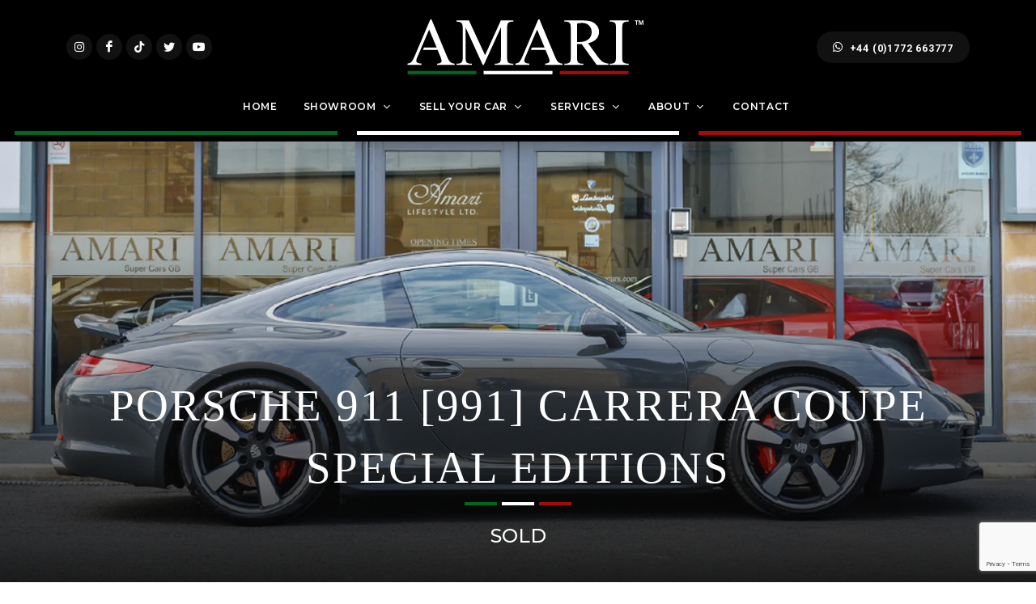

--- FILE ---
content_type: text/html; charset=utf-8
request_url: https://www.amarisupercars.com/stock/details/2013-porsche-911-991-carrera-coupe-special-editions-50th-anniversary-pdk/136586
body_size: 14330
content:
<!DOCTYPE html>
<html dir="ltr" lang="en">
<head>
  
  <!-- Global site tag (gtag.js) - Google Analytics -->
  <script async src="https://www.googletagmanager.com/gtag/js?id=G-CNWB6JSNP8"></script>
  <script>
  window.dataLayer = window.dataLayer || [];
  function gtag() { dataLayer.push(arguments); }
  gtag('js', new Date());

  gtag('config', 'G-CNWB6JSNP8');
  </script>


  <meta http-equiv="content-type" content="text/html; charset=utf-8" />
  <meta name="viewport" content="width=device-width, initial-scale=1" />


  <title>2013 PORSCHE 911 [991] CARRERA COUPE SPECIAL EDITIONS Previously Sold | AMARI™ Supercars</title>
  <meta property="og:title" content="2013 PORSCHE 911 [991] CARRERA COUPE SPECIAL EDITIONS Previously Sold" />

    <meta name="description" content="2013 PORSCHE 911 [991] CARRERA COUPE SPECIAL EDITIONS Previously Sold. Contact us to enquire about this car.">
    <meta property="og:description" content="2013 PORSCHE 911 [991] CARRERA COUPE SPECIAL EDITIONS Previously Sold. Contact us to enquire about this car." />

  <meta name="keywords" content="2013 PORSCHE 911 [991] CARRERA COUPE SPECIAL EDITIONS Previously Sold, Amari, Amari Supercars, Supercars, Supercars North West, Supercars UK, Prestige Cars, Prestige Cars North West, Prestige Cars UK, Sports Cars, Sports Cars North West, Sports Cars UK, Performance Cars, Performance Cars North West, Performance Cars UK, Bentley, Bentley North West, Bentley UK, Bentley Continental GT, Bentley Continental GT North West, Bentley Continental GT UK, Ferrari, Ferrari North West, Ferrari UK, Lamborghini, Lamborghini North West, Lamborghini UK, Bugatti, Bugatti North West, Bugatti UK, Porsche, Porsche North West, Porsche UK, Porsche Carrera, Porsche Carrera North West, Porsche Carrera UK, Maserati, Maserati North West, Maserati UK, Aston Martin, Aston Martin North West, Aston Martin UK, Ford GT, Ford GT North West, Ford GT UK, Land Rover, Land Rover North West, Land Rover UK, Range Rover, Range Rover North West, Range Rover UK, Range Rover Customisation, Range Rover Customisation North West, Range Rover Customisation UK, Range Rover Custom Parts, Range Rover Custom Parts North West, Range Rover Custom Parts UK, Lotus, Lotus North West, Lotus UK, Audi R8, Audi R8 North West, Audi R8 UK, Jaguar XKR, Jaguar XKR North West, Jaguar XKR UK, BMW Z4, BMW Z4 North West, BMW Z4 UK, Mercedes-Benz McLaren, Mercedes-Benz McLaren North West, Mercedes-Benz McLaren UK, TVR, TVR North West, TVR UK, amarisupercars.com">

  <meta name="robots" content="index, follow" />
  <meta name="author" content="Amari Supercars" />
  <meta name="designer" content="© Racecar New Media Services Ltd 2022 - www.racecar.com" />


    <meta property="og:type" content="product" />

  <meta property="og:url" content="https://www.amarisupercars.com/stock/details/2013-porsche-911-991-carrera-coupe-special-editions-50th-anniversary-pdk/136586" />
  <meta property="og:image" content="https://www.amarisupercars.com/logo-image.jpg" />


  <link rel="apple-touch-icon" sizes="180x180" href="/apple-touch-icon.png">
  <link rel="icon" type="image/png" sizes="32x32" href="/favicon-32x32.png">
  <link rel="icon" type="image/png" sizes="16x16" href="/favicon-16x16.png">
  <link rel="manifest" href="/manifest.json">
  <link rel="mask-icon" href="/safari-pinned-tab.svg" color="#222222">
  <meta name="msapplication-TileColor" content="#000000">
  <meta name="theme-color" content="#ffffff">

  <link rel="preconnect" href="https://fonts.googleapis.com">
  <link rel="preconnect" href="https://fonts.gstatic.com" crossorigin>
  <link href="https://fonts.googleapis.com/css2?family=Roboto:ital,wght@0,300;0,400;0,700;1,400&family=Montserrat:wght@300;400;500;600;700&family=PT+Serif:ital@0;1&display=swap" rel="stylesheet">

  <link rel="stylesheet" href="/lib/bootstrap/css/bootstrap.min.css?v=YvdLHPgkqJ8DVUxjjnGVlMMJtNimJ6dYkowFFvp4kKs" type="text/css" />
  <link rel="stylesheet" href="/style.css?v=rxiL8jj-JKRvGaa-_J52qrLX3eHl1-oxlO9Px9sU3Uk" type="text/css" />
  <link rel="stylesheet" href="/css/swiper.css?v=7LVulBWBnDH_rB0r1KNAfTpjAgoWgRfTEInwzf5gmCc" type="text/css" />
  <link rel="stylesheet" href="/css/dark.css?v=yZl5JQLZti7jn_-SWQaLTcJqoLrwJjhaNkztY5phe6c" type="text/css" />
  <link rel="stylesheet" href="/css/car-icons/style.css?v=9jxXySr-aeXHzASOl77_GY1HLuESLQo8vOQ2lZ0leXA" type="text/css" />
  <link rel="stylesheet" href="/css/font-icons.css?v=PihmA56GgPCU7wPaXL5s_CoCeWarMSpufz_JkfSfB_A" type="text/css" />
  <link rel="stylesheet" href="/css/animate.css?v=qVCFnw2AAuJke3uPxEmLo29ySJYZyoSl0CKWVgGb4Fw" type="text/css" />
  <link rel="stylesheet" href="/css/magnific-popup.css?v=elPuuHqU3d4WlTnJqw4g60nqnlnK1QQGMCsFOLA9OjI" type="text/css" />
  <link rel="stylesheet" href="/css/colors.css?v=VxEQV0G57JxC8tuND9ZCZXTGZGqshEZcDwDFFNWncng" type="text/css" />
  <link rel="stylesheet" href="/css/custom.css?v=7_YtkjrgqKP20zonJatIUS_tpAI3VbqHMahw-d6Vuyo" type="text/css" />

  
<link rel="stylesheet" href="/css/gallery-grid.css?v=hTKOCbfdsW0WGO_3Wt2TvVEu0mYYIkH-zEf2tELJo00" />
<link rel="stylesheet" href="/css/fancybox.css?v=Yx7f8SRxt9I18-7pJpGaYB1gemfRPk73Wj1tffXklLc" />
<link rel="stylesheet" href="/css/components/radio-checkbox.css?v=yFw2k7x2ssmlngt_hwOgYX-qcsTv5DkOSPz_69a1_ew" />

</head>

<body class="stretched">


  <div id="wrapper" class="clearfix">

    <header id="header" class="header-size-sm dark">

      <div class="container">
        <div class="header-row header-row-top">

          <div id="logo" class="col-auto ms-auto ms-mb-0 me-mb-0 order-md-2 col-z-index-top">
            <a data-dark-logo="/images/logo.svg" href="/"><img src="/images/logo.svg" alt="Amari Supercars"></a>
          </div>

          <div class="w-100 d-block d-md-none col-z-index-top"></div>

          <div class="col-12 col-sm-6 col-md-3 justify-content-center justify-content-sm-start d-flex order-md-1 mb-4 mb-sm-0 hidden-xs hidden-sm col-z-index-top">
            <div class="social-group">
  <a href="https://www.instagram.com/amarisupercars" target="_blank" class="social-icon si-small si-rounded si-dark si-mini si-instagram mb-0">
    <i class="icon-instagram"></i>
  </a>
  <a href="https://www.facebook.com/AmarisSuperCars" target="_blank" class="social-icon si-small si-rounded si-dark si-mini si-facebook mb-0">
    <i class="icon-facebook"></i>
  </a>
  <a href="https://www.tiktok.com/@amarisupercars" target="_blank" class="social-icon si-small si-rounded si-dark si-mini si-youtube mb-0">
    <i class="icon-tiktok"></i>
  </a>
  <a href="https://twitter.com/amarisupercars" target="_blank" class="social-icon si-small si-rounded si-dark si-mini si-twitter mb-0">
    <i class="icon-twitter"></i>
  </a>
  <a href="https://www.youtube.com/AMARISupercarsTV" target="_blank" class="social-icon si-small si-rounded si-dark si-mini si-youtube mb-0">
    <i class="icon-youtube"></i>
  </a>
</div>

          </div>

          <div class="col-12 col-sm-6 col-md-3 order-md-3 mb-4 mb-md-0 hidden-xs hidden-sm col-z-index-top">
            <ul class="nav align-items-center justify-content-center justify-content-sm-end header-contact-info">
  <li class="nav-item align-middle">
    <div class="date-today badge header-badge bg-dark rounded-pill py-1 px-1">
      <a class="nav-link text-white px-3 py-2" href="tel:+441772663777"><i class="icon-whatsapp"></i>+44 (0)1772 663777</a>
    </div>
  </li>
</ul>

          </div>

        </div>
      </div>

      <div id="header-wrap">


        <div class="container">
          <div class="header-row justify-content-center justify-content-xl-between">

            <div id="primary-menu-trigger">
              <svg class="svg-trigger" viewBox="0 0 100 100"><path d="m 30,33 h 40 c 3.722839,0 7.5,3.126468 7.5,8.578427 0,5.451959 -2.727029,8.421573 -7.5,8.421573 h -20"></path><path d="m 30,50 h 40"></path><path d="m 70,67 h -40 c 0,0 -7.5,-0.802118 -7.5,-8.365747 0,-7.563629 7.5,-8.634253 7.5,-8.634253 h 20"></path></svg>
            </div>

            <div class="d-none d-xl-block sticky-show">
              <div class="social-group">
  <a href="https://www.instagram.com/amarisupercars" target="_blank" class="social-icon si-small si-rounded si-dark si-mini si-instagram mb-0">
    <i class="icon-instagram"></i>
  </a>
  <a href="https://www.facebook.com/AmarisSuperCars" target="_blank" class="social-icon si-small si-rounded si-dark si-mini si-facebook mb-0">
    <i class="icon-facebook"></i>
  </a>
  <a href="https://www.tiktok.com/@amarisupercars" target="_blank" class="social-icon si-small si-rounded si-dark si-mini si-youtube mb-0">
    <i class="icon-tiktok"></i>
  </a>
  <a href="https://twitter.com/amarisupercars" target="_blank" class="social-icon si-small si-rounded si-dark si-mini si-twitter mb-0">
    <i class="icon-twitter"></i>
  </a>
  <a href="https://www.youtube.com/AMARISupercarsTV" target="_blank" class="social-icon si-small si-rounded si-dark si-mini si-youtube mb-0">
    <i class="icon-youtube"></i>
  </a>
</div>

            </div>

            <nav class="primary-menu with-arrows">
              <ul class="menu-container">
                <li class="menu-item current"><a class="menu-link" href="/"><div>Home</div></a></li>

                <li class="menu-item d-lg-none">
                  <a class="menu-link" href="/for-sale"><div>Showroom</div></a>
                  <ul class="sub-menu-container bg-transparent menu-bg-fill border-0">
                    <li class="menu-item">
                      <a class="menu-link" href="/for-sale"><div>Cars For Sale</div></a>
                    </li>
                    <li class="menu-item">
                      <a class="menu-link" href="/previously-sold"><div>Previously Sold</div></a>
                    </li>
                    <li class="menu-item">
                      <a class="menu-link" href="/wishlist"><div>Wishlist</div></a>
                    </li>
                    <li class="menu-item">
                      <a class="menu-link" href="/landjets"><div>Landjets</div></a>
                    </li>
                  </ul>
                </li>

                <li class="mega-menu menu-item sub-menu d-none d-lg-block">
                  <a class="menu-link" href="/for-sale"><div>Showroom</div></a>
                  <div class="mega-menu-content mega-menu-style-2 bg-transparent px-0 border-0">
                    <div class="menu-bg-fill">
                      <div class="container bg-black">
                        <div class="row">

                          <div class="mega-menu-column border-start-0 p-0 sub-menu-container col-lg-12">
                            <div id="tab-shop" class="nav d-flex justify-content-center" role="tablist">
                              <a class="nav-link d-inline-block" href="/for-sale">Cars For Sale</a>
                              <a class="nav-link d-inline-block" href="/previously-sold">Previously Sold</a>
                              <a class="nav-link d-inline-block" href="/wishlist">Wishlist</a>
                              <a class="nav-link d-inline-block" href="/landjets">Landjets</a>
                            </div>
                          </div>
                          <div class="mega-menu-column col-lg-12 tab-content">
                            <div class="tab-pane fade show active" id="cars-for-sale">
                              <ul class="mega-menu-column sub-menu-container border-start-0 stock-item-menu">
                                <li class="menu-item mega-menu-title">
                                  <ul class="sub-menu-container stock-item-menu">
                                    <li class="menu-item col-12 col-lg-3 inline-block">
                                      <a class="menu-link" href="/for-sale">
                                        <div>
                                          All Stock <span class="d-none d-xl-inline-block">For Sale</span>
                                          <span class="badge badge-pill rounded-pill badge-light stock-level float-end">46</span>
                                        </div>
                                      </a>
                                    </li>
                                      <li class="menu-item col-12 col-lg-3 inline-block">
                                        <a class="menu-link" href="/for-sale/aston-martin">
                                          <div>Aston Martin<span class="badge badge-pill rounded-pill badge-dark stock-level float-end">1</span></div>
                                        </a>
                                      </li>
                                      <li class="menu-item col-12 col-lg-3 inline-block">
                                        <a class="menu-link" href="/for-sale/bentley">
                                          <div>Bentley<span class="badge badge-pill rounded-pill badge-dark stock-level float-end">2</span></div>
                                        </a>
                                      </li>
                                      <li class="menu-item col-12 col-lg-3 inline-block">
                                        <a class="menu-link" href="/for-sale/ferrari">
                                          <div>Ferrari<span class="badge badge-pill rounded-pill badge-dark stock-level float-end">19</span></div>
                                        </a>
                                      </li>
                                      <li class="menu-item col-12 col-lg-3 inline-block">
                                        <a class="menu-link" href="/for-sale/honda">
                                          <div>Honda<span class="badge badge-pill rounded-pill badge-dark stock-level float-end">1</span></div>
                                        </a>
                                      </li>
                                      <li class="menu-item col-12 col-lg-3 inline-block">
                                        <a class="menu-link" href="/for-sale/lamborghini">
                                          <div>Lamborghini<span class="badge badge-pill rounded-pill badge-dark stock-level float-end">11</span></div>
                                        </a>
                                      </li>
                                      <li class="menu-item col-12 col-lg-3 inline-block">
                                        <a class="menu-link" href="/for-sale/land-rover">
                                          <div>Land Rover<span class="badge badge-pill rounded-pill badge-dark stock-level float-end">2</span></div>
                                        </a>
                                      </li>
                                      <li class="menu-item col-12 col-lg-3 inline-block">
                                        <a class="menu-link" href="/for-sale/mclaren">
                                          <div>McLaren<span class="badge badge-pill rounded-pill badge-dark stock-level float-end">1</span></div>
                                        </a>
                                      </li>
                                      <li class="menu-item col-12 col-lg-3 inline-block">
                                        <a class="menu-link" href="/for-sale/mercedes-benz">
                                          <div>Mercedes-Benz<span class="badge badge-pill rounded-pill badge-dark stock-level float-end">3</span></div>
                                        </a>
                                      </li>
                                      <li class="menu-item col-12 col-lg-3 inline-block">
                                        <a class="menu-link" href="/for-sale/porsche">
                                          <div>Porsche<span class="badge badge-pill rounded-pill badge-dark stock-level float-end">4</span></div>
                                        </a>
                                      </li>
                                      <li class="menu-item col-12 col-lg-3 inline-block">
                                        <a class="menu-link" href="/for-sale/rolls-royce">
                                          <div>Rolls Royce<span class="badge badge-pill rounded-pill badge-dark stock-level float-end">2</span></div>
                                        </a>
                                      </li>
                                  </ul>
                                </li>
                              </ul>
                            </div>
                          </div>
                        </div>
                      </div>
                    </div>
                  </div>
                </li>

                <li class="menu-item">
                  <a class="menu-link" href="/sell-us-your-car"><div>Sell Your Car</div></a>
                  <ul class="sub-menu-container bg-transparent menu-bg-fill border-0">
                    <li class="menu-item">
                      <a class="menu-link" href="/sell-us-your-car"><div>Sell Us Your Car</div></a>
                    </li>
                    <li class="menu-item">
                      <a class="menu-link" href="/consign-your-car"><div>Consign Your Car</div></a>
                    </li>
                  </ul>
                </li>

                <li class="menu-item">
                  <a class="menu-link" href="/finance"><div>Services</div></a>
                  <ul class="sub-menu-container bg-transparent menu-bg-fill border-0">
                    <li class="menu-item">
                      <a class="menu-link" href="/finance"><div>Finance</div></a>
                    </li>
                    <li class="menu-item">
                      <a class="menu-link" href="/warranty"><div>Warranty</div></a>
                    </li>
                  </ul>
                </li>

                <li class="menu-item">
                  <a class="menu-link" href="/our-story"><div>About</div></a>
                  <ul class="sub-menu-container bg-transparent menu-bg-fill border-0">
                    <li class="menu-item">
                      <a class="menu-link" href="/our-story"><div>Our Story</div></a>
                    </li>
                    <li class="menu-item">
                      <a class="menu-link" href="/why-amari-faq"><div>Why Amari FAQ</div></a>
                    </li>
                    <li class="menu-item">
                      <a class="menu-link" href="/the-team"><div>The Team</div></a>
                    </li>
                    <li class="menu-item">
                      <a class="menu-link" href="/testimonials"><div>Testimonials</div></a>
                    </li>
                    <li class="menu-item">
                      <a class="menu-link" href="/media-coverage"><div>Media Coverage</div></a>
                    </li>
                    <li class="menu-item">
                      <a class="menu-link" href="/news"><div>News</div></a>
                    </li>
                    <li class="menu-item">
                      <a class="menu-link" href="/amari-tv"><div>Amari TV</div></a>
                    </li>
                    <li class="menu-item">
                      <a class="menu-link" href="/amari-gallery"><div>Amari Gallery</div></a>
                    </li>
                    <li class="menu-item">
                      <a class="menu-link" href="/models"><div>Model Guide</div></a>
                    </li>
                    <li class="menu-item">
                      <a class="menu-link" href="https://api.leadconnectorhq.com/widget/form/pDd8IRxl9o2Y5druHuaU" target="_blank"><div>Newsletter Sign Up</div></a>
                    </li>
                  </ul>
                </li>


                <li class="menu-item"><a class="menu-link" href="/contact"><div>Contact</div></a></li>
              </ul>
            </nav>

            <div class="d-none d-xl-block sticky-show">
              <ul class="nav align-items-center justify-content-center justify-content-sm-end header-contact-info">
  <li class="nav-item align-middle">
    <div class="date-today badge header-badge bg-dark rounded-pill py-1 px-1">
      <a class="nav-link text-white px-3 py-2" href="tel:+441772663777"><i class="icon-whatsapp"></i>+44 (0)1772 663777</a>
    </div>
  </li>
</ul>

            </div>

          </div>
        </div>
        <div class="container-fluid colour-banner-container d-none d-lg-block">
          <div class="row colour-banner-row">
            <div class="col"><div class="bg-color-green"></div></div>
            <div class="col"><div class="bg-color-white"></div></div>
            <div class="col"><div class="bg-color-red"></div></div>
          </div>
        </div>
      </div>

      <div class="header-wrap-clone"></div>
    </header>

    


<div class="intro-slider-container">
  <section id="slider" class="slider-element swiper_wrapper include-header h-100 intro-video main-stock" style="background-image: url(/blobs/images/201503/large/DM2322-ntnobukm.jpg?width=2000&amp;height=1333);background-position: center bottom;">
    <div class="slider-inner">
      <div class="swiper-container swiper-parent">
        <div class="swiper-wrapper">
          <div class="swiper-slide dark">

            <div class="bg-overlay">
              <div class="bg-overlay-content text-overlay-mask dark align-items-end justify-content-center d-none d-lg-block">
                <div class="position-relative text-center mb-4">
                  <div class="hover-contain">
                    <h1 class="alt-font title-xl text-uppercase text-white mb-0">PORSCHE 911 [991] CARRERA COUPE SPECIAL EDITIONS </h1>
                    <div class="title-stripes-container justify-content-center container mt-0 mb-3">
                      <div class="row m-0 reverse-stripes">
                        
        <div class="col bg-color-green"></div>
        <div class="col bg-color-offwhite"></div>
        <div class="col bg-color-red"></div>

                      </div>
                    </div>
                    <h3 class="secondary-font text-white mb-0 fw-medium">SOLD</h3>
                  </div>
                </div>
              </div>
            </div>


          </div>
        </div>
      </div>
    </div>
  </section>
</div>

<section>
  <div class="content-wrap mt-2 pt-5 pb-4">
    <div class="container mb-5 pb-4">

      <div class="position-relative text-center mb-5 d-lg-none slider-element-sub-title">
        <div class="hover-contain">
          <h1 class="alt-font text-uppercase mb-3">PORSCHE 911 [991] CARRERA COUPE SPECIAL EDITIONS </h1>
          <div class="title-stripes-container justify-content-center container mt-0 mb-3">
            <div class="row m-0">
              
        <div class="col bg-color-green"></div>
        <div class="col bg-color-offwhite"></div>
        <div class="col bg-color-red"></div>

            </div>
          </div>
          <h3 class="secondary-font mb-0 fw-semibold">SOLD</h3>
        </div>
      </div>

      <div class="row mb-5">
        <div class="col-12">
          <div class="row">
            <div class="col-md-12 col-lg-4 col-xl-4 mb-2 mb-md-4"><a href="#ShareToFriend" data-lightbox="inline" class="button button-border button-large m-0 w-100"><i class="icon-line-send"></i> Share to a friend</a></div>
              <div class="d-none d-md-block col-md-12 col-lg-4 col-xl-4 mb-2 mb-md-4">
                <a href="tel:+441772663777" class="button button-border button-large m-0 w-100"><i class="icon-phone"></i> Call +44 (0)1772 663777</a>
              </div>
              <div class="col-md-12 col-lg-4 col-xl-4 mb-2 mb-md-4"><a class="button button-black button-large m-0 w-100 normal-wrap" href="/for-sale/porsche"><i class="icon-line-grid"></i> PORSCHE </a></div>
            <div class="mb-2 mb-md-4 d-md-none"><a href="tel:+441772663777" class="button button-border button-large m-0 w-100"><i class="icon-phone"></i> Call +44 (0)1772 663777</a></div>
          </div>
        </div>
      </div>

      <div class="row">
        <div class="col-lg-7 col-xl-7 mb-5 mb-lg-0 listspacing">

          <h2 class="alt-font">Overview</h2>
          Currently the only one offered for sale in the UK, Porsche really celebrated the 50th Anniversary of their most iconic car in style!<br>
Alloy Wheels which if you squint remind you of the iconic Fuchi's which adorned the Classic 911's, the 70's Logos, 1 or 2 heritage colours, .... &amp; you have a Classic Monster of a car reborn in a modern guise with all the safety and comfort features which have become the hallmark of the Brand.<br>
They produced a very Limited Edition 1,963 models which clearly identifies this car as a potential investment or at least a depreciation beater.<br>
<br>
Our Porsche 911 [991] 50th Anniversary is a 2013 / 63 Registered vehicle, in Graphite Grey with Black Leather Interior, having covered only 6,643 miles by 3 previous owners.<br>
<br>
Ours is Number 0956 out of the 1,963, has the obligatory 3.8-litre engine, &amp; Carrera S wider body normally reserved for the Carrera 4S and Turbo.<br>
<br>
The standard equipment is already quite extensive. However, our vehicle benefits from am additional list of Options:<br>
<br>
Sports Seats<br>
PCM 3 Navigation Module<br>
PCM 3 Telephone Module<br>
Dynamic Engine Mounts<br>
Sport Exhaust System<br>
Porsche Torque Vectoring Plus (PTV Plus)<br>
Heated Seats<br>
Sports-Chrono Package+<br>
20�� 5 Spoke Sport Classic Alloy Wheels � Diamond Turned<br>
Sport Design Door Mirrors<br>
Sound Package Upgraded<br>
Bi-Xenon &amp; Dynamic Cornering Lighting System<br>
DAB Radio<br>
Porsche Sport Design Steering Wheel<br>
Universal Multimedia Interface<br>
Park Assist � Front &amp; Rear<br>
PDK<br>
Sliding Glass Roof<br>
Climate Control + Air Conditioning <br>
Top Tinted Windscreen<br>
Centre Console � Brushed Aluminium<br>
Door Panel Trim - Brushed Aluminium<br>
Headlight In Black<br>
<br>
The vehicle has not had its first service or MoT, as neither is due. <br>
However, the new owner will benefit from a Porsche Service &amp; new MoT before handover.<br>
<br>
The tyres are Continental Contact 3's all round:<br>
Front: 265 x 30 x ZR22<br>
Rear:  305 x 25 x ZR22<br>
<br>
The tyre tread depths are as follows:<br>
<br>
Front Right: 6mm<br>
Front Left: 6mm<br>
Rear Right: 6mm<br>
Rear Left: 6mm<br>
<br>
We have the original Owner Pack with manuals and the service book, along with 2 keys.<br>
<br>
For more information, please call our sales team on 01772 663 777.<br>
<br>
Viewing strictly by appointment.<br>


        </div>
        <div class="col-lg-5 offset-lg-0 col-xl-4 offset-xl-1">
          <div class="section border-0 m-0 p-4 pt-3 p-sm-5 pt-sm-4">
            <h2 class="alt-font mb-3">Specification</h2>
            <div class="specifications-container mb-4 pb-2">
              <div class="row gx-0 gy-2 mx-0 portfolio-meta">
                  <div class="col-6"><i class="icon-calendar2 me-2"></i> <span>Year</span></div>
                  <div class="col-6">2013</div>


                  <div class="col-6"><i class="icon-key fw-semibold me-2"></i> <span>Number of Owners</span></div>
                  <div class="col-6">3</div>

                  <div class="col-6"><i class="icon-paint-brush me-2"></i> <span>Exterior Colour</span></div>
                  <div class="col-6">Graphite Grey</div>
                  <div class="col-6"><i class="icon-car-door fw-bold me-2"></i> <span>Interior Colour</span></div>
                  <div class="col-6">Black Leather</div>
                  <div class="col-6"><i class="icon-car-asset fw-bold me-1"></i> <span>Engine</span></div>
                  <div class="col-6">3800 cc</div>
                  <div class="col-6"><i class="icon-car me-2"></i> <span>Body Type</span></div>
                  <div class="col-6">Coupe</div>
                  <div class="col-6"><i class="icon-cogs me-1"></i> <span>Transmission</span></div>
                  <div class="col-6">Automatic</div>
              </div>
            </div>
            <h3 class="mb-0 fw-semibold secondary-font">SOLD</h3>
            <div class="clear mb-4 pb-2"></div>
            <a href="#VehicleEnquiry" data-lightbox="inline" class="flex-fill button button-black button-large m-0 mb-2 w-100">Make an Enquiry</a>
            <a href="tel:+441772663777" class="flex-fill button button-border button-large m-0 w-100"><i class="icon-phone"></i> Call +44 (0)1772 663777</a>
          </div>
        </div>
      </div>

    </div>
    <div class="container-fluid px-4">
      <div class="stock-gallery-container">
          <div class="gallery-item">
            <a data-fancybox="gallery" href="/blobs/images/201503/large/DM2322-ntnobukm.jpg?width=2000&height=1333">
              <img src="/blobs/images/201503/large/DM2322-ntnobukm.jpg?width=1500&height=1000" alt="PORSCHE 911 [991] CARRERA COUPE SPECIAL EDITIONS 50th Anniversary PDK" class="w-100" loading="lazy" />
            </a>
          </div>
          <div class="gallery-item">
            <a data-fancybox="gallery" href="/blobs/images/201503/DM2322-ntnobukm.jpg?width=2000&height=1333">
              <img src="/blobs/images/201503/DM2322-ntnobukm.jpg?width=1500&height=1000" alt="PORSCHE 911 [991] CARRERA COUPE SPECIAL EDITIONS 50th Anniversary PDK" class="w-100" loading="lazy" />
            </a>
          </div>
          <div class="gallery-item">
            <a data-fancybox="gallery" href="/blobs/images/201503/large/DM2322-ojusowyg.jpg?width=2000&height=1333">
              <img src="/blobs/images/201503/large/DM2322-ojusowyg.jpg?width=1500&height=1000" alt="PORSCHE 911 [991] CARRERA COUPE SPECIAL EDITIONS 50th Anniversary PDK" class="w-100" loading="lazy" />
            </a>
          </div>
          <div class="gallery-item">
            <a data-fancybox="gallery" href="/blobs/images/201503/DM2322-ojusowyg.jpg?width=2000&height=1333">
              <img src="/blobs/images/201503/DM2322-ojusowyg.jpg?width=1500&height=1000" alt="PORSCHE 911 [991] CARRERA COUPE SPECIAL EDITIONS 50th Anniversary PDK" class="w-100" loading="lazy" />
            </a>
          </div>
          <div class="gallery-item">
            <a data-fancybox="gallery" href="/blobs/images/201503/large/DM2322-lofosgzi.jpg?width=2000&height=1333">
              <img src="/blobs/images/201503/large/DM2322-lofosgzi.jpg?width=1500&height=1000" alt="PORSCHE 911 [991] CARRERA COUPE SPECIAL EDITIONS 50th Anniversary PDK" class="w-100" loading="lazy" />
            </a>
          </div>
          <div class="gallery-item">
            <a data-fancybox="gallery" href="/blobs/images/201503/DM2322-lofosgzi.jpg?width=2000&height=1333">
              <img src="/blobs/images/201503/DM2322-lofosgzi.jpg?width=1500&height=1000" alt="PORSCHE 911 [991] CARRERA COUPE SPECIAL EDITIONS 50th Anniversary PDK" class="w-100" loading="lazy" />
            </a>
          </div>
          <div class="gallery-item">
            <a data-fancybox="gallery" href="/blobs/images/201503/large/DM2322-vjwaccbq.jpg?width=2000&height=1333">
              <img src="/blobs/images/201503/large/DM2322-vjwaccbq.jpg?width=1500&height=1000" alt="PORSCHE 911 [991] CARRERA COUPE SPECIAL EDITIONS 50th Anniversary PDK" class="w-100" loading="lazy" />
            </a>
          </div>
          <div class="gallery-item">
            <a data-fancybox="gallery" href="/blobs/images/201503/DM2322-vjwaccbq.jpg?width=2000&height=1333">
              <img src="/blobs/images/201503/DM2322-vjwaccbq.jpg?width=1500&height=1000" alt="PORSCHE 911 [991] CARRERA COUPE SPECIAL EDITIONS 50th Anniversary PDK" class="w-100" loading="lazy" />
            </a>
          </div>
          <div class="gallery-item">
            <a data-fancybox="gallery" href="/blobs/images/201503/large/DM2322-iadjanwq.jpg?width=2000&height=1333">
              <img src="/blobs/images/201503/large/DM2322-iadjanwq.jpg?width=1500&height=1000" alt="PORSCHE 911 [991] CARRERA COUPE SPECIAL EDITIONS 50th Anniversary PDK" class="w-100" loading="lazy" />
            </a>
          </div>
          <div class="gallery-item">
            <a data-fancybox="gallery" href="/blobs/images/201503/DM2322-iadjanwq.jpg?width=2000&height=1333">
              <img src="/blobs/images/201503/DM2322-iadjanwq.jpg?width=1500&height=1000" alt="PORSCHE 911 [991] CARRERA COUPE SPECIAL EDITIONS 50th Anniversary PDK" class="w-100" loading="lazy" />
            </a>
          </div>
          <div class="gallery-item">
            <a data-fancybox="gallery" href="/blobs/images/201503/large/DM2322-rocytgjw.jpg?width=2000&height=1333">
              <img src="/blobs/images/201503/large/DM2322-rocytgjw.jpg?width=1500&height=1000" alt="PORSCHE 911 [991] CARRERA COUPE SPECIAL EDITIONS 50th Anniversary PDK" class="w-100" loading="lazy" />
            </a>
          </div>
          <div class="gallery-item">
            <a data-fancybox="gallery" href="/blobs/images/201503/DM2322-rocytgjw.jpg?width=2000&height=1333">
              <img src="/blobs/images/201503/DM2322-rocytgjw.jpg?width=1500&height=1000" alt="PORSCHE 911 [991] CARRERA COUPE SPECIAL EDITIONS 50th Anniversary PDK" class="w-100" loading="lazy" />
            </a>
          </div>
          <div class="gallery-item">
            <a data-fancybox="gallery" href="/blobs/images/201503/large/DM2322-gcpgrvuo.jpg?width=2000&height=1333">
              <img src="/blobs/images/201503/large/DM2322-gcpgrvuo.jpg?width=1500&height=1000" alt="PORSCHE 911 [991] CARRERA COUPE SPECIAL EDITIONS 50th Anniversary PDK" class="w-100" loading="lazy" />
            </a>
          </div>
          <div class="gallery-item">
            <a data-fancybox="gallery" href="/blobs/images/201503/DM2322-gcpgrvuo.jpg?width=2000&height=1333">
              <img src="/blobs/images/201503/DM2322-gcpgrvuo.jpg?width=1500&height=1000" alt="PORSCHE 911 [991] CARRERA COUPE SPECIAL EDITIONS 50th Anniversary PDK" class="w-100" loading="lazy" />
            </a>
          </div>
          <div class="gallery-item">
            <a data-fancybox="gallery" href="/blobs/images/201503/large/DM2322-ryqrukux.jpg?width=2000&height=1333">
              <img src="/blobs/images/201503/large/DM2322-ryqrukux.jpg?width=1500&height=1000" alt="PORSCHE 911 [991] CARRERA COUPE SPECIAL EDITIONS 50th Anniversary PDK" class="w-100" loading="lazy" />
            </a>
          </div>
          <div class="gallery-item">
            <a data-fancybox="gallery" href="/blobs/images/201503/DM2322-ryqrukux.jpg?width=2000&height=1333">
              <img src="/blobs/images/201503/DM2322-ryqrukux.jpg?width=1500&height=1000" alt="PORSCHE 911 [991] CARRERA COUPE SPECIAL EDITIONS 50th Anniversary PDK" class="w-100" loading="lazy" />
            </a>
          </div>
          <div class="gallery-item">
            <a data-fancybox="gallery" href="/blobs/images/201503/large/DM2322-bwksqcax.jpg?width=2000&height=1333">
              <img src="/blobs/images/201503/large/DM2322-bwksqcax.jpg?width=1500&height=1000" alt="PORSCHE 911 [991] CARRERA COUPE SPECIAL EDITIONS 50th Anniversary PDK" class="w-100" loading="lazy" />
            </a>
          </div>
          <div class="gallery-item">
            <a data-fancybox="gallery" href="/blobs/images/201503/DM2322-bwksqcax.jpg?width=2000&height=1333">
              <img src="/blobs/images/201503/DM2322-bwksqcax.jpg?width=1500&height=1000" alt="PORSCHE 911 [991] CARRERA COUPE SPECIAL EDITIONS 50th Anniversary PDK" class="w-100" loading="lazy" />
            </a>
          </div>
          <div class="gallery-item">
            <a data-fancybox="gallery" href="/blobs/images/201503/large/DM2322-xoymtjch.jpg?width=2000&height=1333">
              <img src="/blobs/images/201503/large/DM2322-xoymtjch.jpg?width=1500&height=1000" alt="PORSCHE 911 [991] CARRERA COUPE SPECIAL EDITIONS 50th Anniversary PDK" class="w-100" loading="lazy" />
            </a>
          </div>
          <div class="gallery-item">
            <a data-fancybox="gallery" href="/blobs/images/201503/DM2322-xoymtjch.jpg?width=2000&height=1333">
              <img src="/blobs/images/201503/DM2322-xoymtjch.jpg?width=1500&height=1000" alt="PORSCHE 911 [991] CARRERA COUPE SPECIAL EDITIONS 50th Anniversary PDK" class="w-100" loading="lazy" />
            </a>
          </div>
          <div class="gallery-item">
            <a data-fancybox="gallery" href="/blobs/images/201503/large/DM2322-xtvfhyfp.jpg?width=2000&height=1333">
              <img src="/blobs/images/201503/large/DM2322-xtvfhyfp.jpg?width=1500&height=1000" alt="PORSCHE 911 [991] CARRERA COUPE SPECIAL EDITIONS 50th Anniversary PDK" class="w-100" loading="lazy" />
            </a>
          </div>
          <div class="gallery-item">
            <a data-fancybox="gallery" href="/blobs/images/201503/DM2322-xtvfhyfp.jpg?width=2000&height=1333">
              <img src="/blobs/images/201503/DM2322-xtvfhyfp.jpg?width=1500&height=1000" alt="PORSCHE 911 [991] CARRERA COUPE SPECIAL EDITIONS 50th Anniversary PDK" class="w-100" loading="lazy" />
            </a>
          </div>
          <div class="gallery-item">
            <a data-fancybox="gallery" href="/blobs/images/201503/large/DM2322-udupmges.jpg?width=2000&height=1333">
              <img src="/blobs/images/201503/large/DM2322-udupmges.jpg?width=1500&height=1000" alt="PORSCHE 911 [991] CARRERA COUPE SPECIAL EDITIONS 50th Anniversary PDK" class="w-100" loading="lazy" />
            </a>
          </div>
          <div class="gallery-item">
            <a data-fancybox="gallery" href="/blobs/images/201503/DM2322-udupmges.jpg?width=2000&height=1333">
              <img src="/blobs/images/201503/DM2322-udupmges.jpg?width=1500&height=1000" alt="PORSCHE 911 [991] CARRERA COUPE SPECIAL EDITIONS 50th Anniversary PDK" class="w-100" loading="lazy" />
            </a>
          </div>
          <div class="gallery-item">
            <a data-fancybox="gallery" href="/blobs/images/201503/large/DM2322-uxddcumd.jpg?width=2000&height=1333">
              <img src="/blobs/images/201503/large/DM2322-uxddcumd.jpg?width=1500&height=1000" alt="PORSCHE 911 [991] CARRERA COUPE SPECIAL EDITIONS 50th Anniversary PDK" class="w-100" loading="lazy" />
            </a>
          </div>
          <div class="gallery-item">
            <a data-fancybox="gallery" href="/blobs/images/201503/DM2322-uxddcumd.jpg?width=2000&height=1333">
              <img src="/blobs/images/201503/DM2322-uxddcumd.jpg?width=1500&height=1000" alt="PORSCHE 911 [991] CARRERA COUPE SPECIAL EDITIONS 50th Anniversary PDK" class="w-100" loading="lazy" />
            </a>
          </div>
          <div class="gallery-item">
            <a data-fancybox="gallery" href="/blobs/images/201503/large/DM2322-hduvxnor.jpg?width=2000&height=1333">
              <img src="/blobs/images/201503/large/DM2322-hduvxnor.jpg?width=1500&height=1000" alt="PORSCHE 911 [991] CARRERA COUPE SPECIAL EDITIONS 50th Anniversary PDK" class="w-100" loading="lazy" />
            </a>
          </div>
          <div class="gallery-item">
            <a data-fancybox="gallery" href="/blobs/images/201503/DM2322-hduvxnor.jpg?width=2000&height=1333">
              <img src="/blobs/images/201503/DM2322-hduvxnor.jpg?width=1500&height=1000" alt="PORSCHE 911 [991] CARRERA COUPE SPECIAL EDITIONS 50th Anniversary PDK" class="w-100" loading="lazy" />
            </a>
          </div>
          <div class="gallery-item">
            <a data-fancybox="gallery" href="/blobs/images/201503/large/DM2322-ggqgvfyx.jpg?width=2000&height=1333">
              <img src="/blobs/images/201503/large/DM2322-ggqgvfyx.jpg?width=1500&height=1000" alt="PORSCHE 911 [991] CARRERA COUPE SPECIAL EDITIONS 50th Anniversary PDK" class="w-100" loading="lazy" />
            </a>
          </div>
          <div class="gallery-item">
            <a data-fancybox="gallery" href="/blobs/images/201503/DM2322-ggqgvfyx.jpg?width=2000&height=1333">
              <img src="/blobs/images/201503/DM2322-ggqgvfyx.jpg?width=1500&height=1000" alt="PORSCHE 911 [991] CARRERA COUPE SPECIAL EDITIONS 50th Anniversary PDK" class="w-100" loading="lazy" />
            </a>
          </div>
          <div class="gallery-item">
            <a data-fancybox="gallery" href="/blobs/images/201503/DM-jymredaw.jpg?width=2000&height=1333">
              <img src="/blobs/images/201503/DM-jymredaw.jpg?width=1500&height=1000" alt="PORSCHE 911 [991] CARRERA COUPE SPECIAL EDITIONS 50th Anniversary PDK" class="w-100" loading="lazy" />
            </a>
          </div>
          <div class="gallery-item">
            <a data-fancybox="gallery" href="/blobs/images/201503/DM-wbzrcoon.jpg?width=2000&height=1333">
              <img src="/blobs/images/201503/DM-wbzrcoon.jpg?width=1500&height=1000" alt="PORSCHE 911 [991] CARRERA COUPE SPECIAL EDITIONS 50th Anniversary PDK" class="w-100" loading="lazy" />
            </a>
          </div>
          <div class="gallery-item">
            <a data-fancybox="gallery" href="/blobs/images/201503/DM-hmsqhkvo.jpg?width=2000&height=1333">
              <img src="/blobs/images/201503/DM-hmsqhkvo.jpg?width=1500&height=1000" alt="PORSCHE 911 [991] CARRERA COUPE SPECIAL EDITIONS 50th Anniversary PDK" class="w-100" loading="lazy" />
            </a>
          </div>
          <div class="gallery-item">
            <a data-fancybox="gallery" href="/blobs/images/201503/DM-wiavrbec.jpg?width=2000&height=1333">
              <img src="/blobs/images/201503/DM-wiavrbec.jpg?width=1500&height=1000" alt="PORSCHE 911 [991] CARRERA COUPE SPECIAL EDITIONS 50th Anniversary PDK" class="w-100" loading="lazy" />
            </a>
          </div>
          <div class="gallery-item">
            <a data-fancybox="gallery" href="/blobs/images/201503/DM-rgvvoyrd.jpg?width=2000&height=1333">
              <img src="/blobs/images/201503/DM-rgvvoyrd.jpg?width=1500&height=1000" alt="PORSCHE 911 [991] CARRERA COUPE SPECIAL EDITIONS 50th Anniversary PDK" class="w-100" loading="lazy" />
            </a>
          </div>
          <div class="gallery-item">
            <a data-fancybox="gallery" href="/blobs/images/201503/DM-mwjrnspl.jpg?width=2000&height=1333">
              <img src="/blobs/images/201503/DM-mwjrnspl.jpg?width=1500&height=1000" alt="PORSCHE 911 [991] CARRERA COUPE SPECIAL EDITIONS 50th Anniversary PDK" class="w-100" loading="lazy" />
            </a>
          </div>
          <div class="gallery-item">
            <a data-fancybox="gallery" href="/blobs/images/201503/DM-lhdhpidp.jpg?width=2000&height=1333">
              <img src="/blobs/images/201503/DM-lhdhpidp.jpg?width=1500&height=1000" alt="PORSCHE 911 [991] CARRERA COUPE SPECIAL EDITIONS 50th Anniversary PDK" class="w-100" loading="lazy" />
            </a>
          </div>
          <div class="gallery-item">
            <a data-fancybox="gallery" href="/blobs/images/201503/DM-jgdpgfny.jpg?width=2000&height=1333">
              <img src="/blobs/images/201503/DM-jgdpgfny.jpg?width=1500&height=1000" alt="PORSCHE 911 [991] CARRERA COUPE SPECIAL EDITIONS 50th Anniversary PDK" class="w-100" loading="lazy" />
            </a>
          </div>
          <div class="gallery-item">
            <a data-fancybox="gallery" href="/blobs/images/201503/DM-zwtxgest.jpg?width=2000&height=1333">
              <img src="/blobs/images/201503/DM-zwtxgest.jpg?width=1500&height=1000" alt="PORSCHE 911 [991] CARRERA COUPE SPECIAL EDITIONS 50th Anniversary PDK" class="w-100" loading="lazy" />
            </a>
          </div>
          <div class="gallery-item">
            <a data-fancybox="gallery" href="/blobs/images/201503/DM-zzrbtqvy.jpg?width=2000&height=1333">
              <img src="/blobs/images/201503/DM-zzrbtqvy.jpg?width=1500&height=1000" alt="PORSCHE 911 [991] CARRERA COUPE SPECIAL EDITIONS 50th Anniversary PDK" class="w-100" loading="lazy" />
            </a>
          </div>
          <div class="gallery-item">
            <a data-fancybox="gallery" href="/blobs/images/201503/DM-yyuerzhv.jpg?width=2000&height=1333">
              <img src="/blobs/images/201503/DM-yyuerzhv.jpg?width=1500&height=1000" alt="PORSCHE 911 [991] CARRERA COUPE SPECIAL EDITIONS 50th Anniversary PDK" class="w-100" loading="lazy" />
            </a>
          </div>
          <div class="gallery-item">
            <a data-fancybox="gallery" href="/blobs/images/201503/DM-nnyalbtq.jpg?width=2000&height=1333">
              <img src="/blobs/images/201503/DM-nnyalbtq.jpg?width=1500&height=1000" alt="PORSCHE 911 [991] CARRERA COUPE SPECIAL EDITIONS 50th Anniversary PDK" class="w-100" loading="lazy" />
            </a>
          </div>
          <div class="gallery-item">
            <a data-fancybox="gallery" href="/blobs/images/201503/large/DM2322-krlwhdbh.jpg?width=2000&height=1333">
              <img src="/blobs/images/201503/large/DM2322-krlwhdbh.jpg?width=1500&height=1000" alt="PORSCHE 911 [991] CARRERA COUPE SPECIAL EDITIONS 50th Anniversary PDK" class="w-100" loading="lazy" />
            </a>
          </div>
          <div class="gallery-item">
            <a data-fancybox="gallery" href="/blobs/images/201503/DM2322-krlwhdbh.jpg?width=2000&height=1333">
              <img src="/blobs/images/201503/DM2322-krlwhdbh.jpg?width=1500&height=1000" alt="PORSCHE 911 [991] CARRERA COUPE SPECIAL EDITIONS 50th Anniversary PDK" class="w-100" loading="lazy" />
            </a>
          </div>
          <div class="gallery-item">
            <a data-fancybox="gallery" href="/blobs/images/201503/DM-iwtqbefu.jpg?width=2000&height=1333">
              <img src="/blobs/images/201503/DM-iwtqbefu.jpg?width=1500&height=1000" alt="PORSCHE 911 [991] CARRERA COUPE SPECIAL EDITIONS 50th Anniversary PDK" class="w-100" loading="lazy" />
            </a>
          </div>
          <div class="gallery-item">
            <a data-fancybox="gallery" href="/blobs/images/201503/large/DM2322-qqwzhymq.jpg?width=2000&height=1333">
              <img src="/blobs/images/201503/large/DM2322-qqwzhymq.jpg?width=1500&height=1000" alt="PORSCHE 911 [991] CARRERA COUPE SPECIAL EDITIONS 50th Anniversary PDK" class="w-100" loading="lazy" />
            </a>
          </div>
          <div class="gallery-item">
            <a data-fancybox="gallery" href="/blobs/images/201503/DM2322-qqwzhymq.jpg?width=2000&height=1333">
              <img src="/blobs/images/201503/DM2322-qqwzhymq.jpg?width=1500&height=1000" alt="PORSCHE 911 [991] CARRERA COUPE SPECIAL EDITIONS 50th Anniversary PDK" class="w-100" loading="lazy" />
            </a>
          </div>
      </div>
    </div>
  </div>
</section>

<div id="VehicleEnquiry" class="modal1 mfp-hide fadeIn fast divcenter modal-summary">
  <div class="block divcenter bg-white px-3 px-md-5 py-4 py-md-5">
    <div class="modal-close-div"><button title="Close (Esc)" type="button" class="mfp-close">×</button></div>
    <div class="row">
      <div class="col-12">
        <div class="form-widget">

          <div id="enq_response_mesg"></div>

          <template id="enq_response_success" style="display:none">
            <div class="success-message">
              <h2>Thank you for your message</h2>
              <p>We will be in touch as soon as we can.</p>
            </div>
          </template>

          <template id="enq_response_error" style="display:none">
            <div class="error-message">
              <h2>Sorry something went wrong</h2>
              <p>Please try again or contact us via phone or email.</p>
            </div>
          </template>

          <form id="enq_form" method="post" class="mb-0">

            <h4 class="form-heading">Vehicle Enquiry</h4>
            <div class="heading-block"></div>
            <h4>2013 PORSCHE 911 [991] CARRERA COUPE SPECIAL EDITIONS</h4>

            <div class="row g-3">
              <div class="col-md-4">
                <input type="text" id="enquiry-name" name="name" class="sm-form-control" placeholder="Name *" required />
              </div>
              <div class="col-md-4">
                <input type="email" id="enquiry-email" name="email" class="sm-form-control" placeholder="Email *" required />
              </div>
              <div class="col-md-4">
                <input type="tel" id="enquiry-phone" name="phone" class="sm-form-control" placeholder="Phone *" required />
              </div>
              <div class="col-12 d-flex align-items-center pt-2">
                <label for="switch-toggle-finance" class="me-3">Are you looking for Finance?</label>
                <div class="switch">
                  <input id="switch-toggle-finance" name="WantsFinance" class="switch-toggle switch-rounded-mini switch-toggle-round" type="checkbox">
                  <label for="switch-toggle-finance"></label>
                </div>
              </div>
              <div class="col-12 d-flex align-items-center">
                <label for="switch-toggle-partexchange" class="me-3">Are you looking to Part Exchange?</label>
                <div class="switch d-inline-block">
                  <input id="switch-toggle-partexchange" name="WantsPartExchange" class="switch-toggle switch-rounded-mini switch-toggle-round" type="checkbox">
                  <label for="switch-toggle-partexchange"></label>
                </div>
              </div>

              <div class="col-sm-6 show-with-part-exchange" style="display:none;">
                <input type="text" class="sm-form-control" name="PartExchangeMake" id="partexchange-make" placeholder="Make *" required>
              </div>
              <div class="col-sm-6 show-with-part-exchange" style="display:none;">
                <input type="text" class="sm-form-control" name="PartExchangeModel" id="partexchange-model" placeholder="Model *" required>
              </div>
              <div class="col-sm-6 show-with-part-exchange" style="display:none;">
                <input type="text" class="sm-form-control" name="PartExchangeMileage" id="partexchange-mileage" placeholder="Mileage *" required>
              </div>
              <div class="col-sm-6 show-with-part-exchange" style="display:none;">
                <input type="text" class="sm-form-control" name="PartExchangeRegistration" id="partexchange-registration" placeholder="Registration *" required>
              </div>

              <div class="col-12">
                <textarea id="enquiry-message" name="Message" rows="6" cols="30" class="sm-form-control" placeholder="Message *" required></textarea>
              </div>
              <div class="col-12 d-sm-flex align-items-center">
                <label class="no-cursor m-0 me-3">How would you like to be contacted?</label>
                <div class="clear d-sm-none"></div>
                <div class="d-inline-block me-3">
                  <input id="contact-pref-phone" class="checkbox-style m-0" name="contact-preference" type="radio" value="Phone">
                  <label for="contact-pref-phone" class="checkbox-style-3-label checkbox-small m-0">Phone</label>
                </div>
                <div class="d-inline-block">
                  <input id="contact-pref-email" class="checkbox-style m-0" name="contact-preference" type="radio" value="Email">
                  <label for="contact-pref-email" class="checkbox-style-3-label checkbox-small m-0">Email</label>
                </div>
              </div>
              <div class="col-12">
                <button class="button button-black m-0" value="submit">Send</button>
              </div>
            </div>
          <input name="__RequestVerificationToken" type="hidden" value="CfDJ8LNrz77MwKlJsVSFTt0s6nlr8BJCJRCWl20x7FdkgLgUd1uLeqEgORxQDEXmFLDK29ZjjKyX_odUsEUo1r77jSemXOgjNE3yys6Avy6s4_GRxJRgkgECGdqEauTXP0D8pEiULfPq-hWX0vxH1aEs7gs" /></form>

        </div>
      </div>
    </div>
  </div>
</div>

<div id="ShareToFriend" class="modal1 mfp-hide fadeIn fast divcenter modal-summary">
  <div class="block divcenter bg-white px-3 px-md-5 py-4 py-md-5">
    <div class="modal-close-div"><button title="Close (Esc)" type="button" class="mfp-close">×</button></div>
    <div class="row">
      <div class="col-12">
        <div class="form-widget">

          <div id="staf_response_mesg"></div>

          <template id="staf_response_success" style="display:none">
            <div class="success-message">
              <h2>Car sent to friend</h2>
              <p>We've sent this car and message to your friend, it should arrive soon.</p>
              <p>Thanks for your interest!</p>
            </div>
          </template>

          <template id="staf_response_error" style="display:none">
            <div class="error-message">
              <h2>Sorry something went wrong</h2>
              <p>Please try again or contact us via phone or email.</p>
            </div>
          </template>

          <form id="staf_form" method="post" class="mb-0">

            <h4 class="form-heading">Share to a friend</h4>
            <div class="heading-block"></div>
            <h4>2013 PORSCHE 911 [991] CARRERA COUPE SPECIAL EDITIONS</h4>

            <div class="row g-3">
              <div class="col-md-6">
                <input type="text" id="staf_yourname" name="staf_yourname" value="" class="sm-form-control" placeholder="Your Name *" required />
              </div>

              <div class="col-md-6">
                <input type="email" id="staf_youremail" name="staf_youremail" value="" class="sm-form-control" placeholder="Your Email *" required />
              </div>

              <div class="col-md-6">
                <input type="text" id="staf_friendname" name="staf_friendname" value="" class="sm-form-control" placeholder="Your Friend's Name *" required />
              </div>

              <div class="col-md-6">
                <input type="email" id="staf_friendemail" name="staf_friendemail" value="" class="sm-form-control" placeholder="Your Friend's Email *" required />
              </div>

              <div class="col-12">
                <textarea id="staf_message" name="staf_message" rows="6" cols="30" class="sm-form-control" placeholder="Message *" required>Hey, check out this car on the Amari Supercars website: https://www.amarisupercars.com/stock/details/2013-porsche-911-991-carrera-coupe-special-editions-50th-anniversary-pdk/136586</textarea>
              </div>

              <div class="col-12">
                <button class="button button-black m-0" value="submit">Send</button>
              </div>
            </div>
          <input name="__RequestVerificationToken" type="hidden" value="CfDJ8LNrz77MwKlJsVSFTt0s6nlr8BJCJRCWl20x7FdkgLgUd1uLeqEgORxQDEXmFLDK29ZjjKyX_odUsEUo1r77jSemXOgjNE3yys6Avy6s4_GRxJRgkgECGdqEauTXP0D8pEiULfPq-hWX0vxH1aEs7gs" /></form>

        </div>
      </div>
    </div>
  </div>
</div>





    <footer id="footer" class="bg-transparent dark border-0" itemscope itemtype="http://schema.org/ContactPoint">

      <div class="container clearfix">
        <div class="footer-widgets-wrap pt-5 pb-0 clearfix">

          <div class="row pt-2">

            <div class="col-sm-8 offset-sm-2 col-lg-4 offset-lg-1 col-xl-3 offset-xl-2 text-center text-lg-end order-0 order-lg-1 mb-5 mb-lg-0">
              <a href="/"><img src="/images/logo.svg" alt="Amari Supercars" class="d-block mb-4 ms-5 me-5 ms-lg-5 me-lg-0 ms-xl-0 ms-xxl-5"></a>
              <div class="float-lg-end mt-1 text-center">
                <a href="https://www.instagram.com/amarisupercars" target="_blank" class="social-icon si-rounded si-dark si-mini si-instagram mb-0">
                  <i class="icon-instagram"></i>
                </a>
                <a href="https://www.facebook.com/AmarisSuperCars" target="_blank" class="social-icon si-rounded si-dark si-mini si-facebook mb-0">
                  <i class="icon-facebook"></i>
                </a>
                <a href="https://www.tiktok.com/@amarisupercars" target="_blank" class="social-icon si-rounded si-dark si-mini si-youtube mb-0">
                  <i class="icon-tiktok"></i>
                </a>
                <a href="https://twitter.com/amarisupercars" target="_blank" class="social-icon si-rounded si-dark si-mini si-twitter mb-0">
                  <i class="icon-twitter"></i>
                </a>
                <a href="https://www.youtube.com/AMARISupercarsTV" target="_blank" class="social-icon si-rounded si-dark si-mini si-youtube mb-0">
                  <i class="icon-youtube"></i>
                </a>
                <div class="clear"></div>
              </div>
            </div>

            <div class="col-sm-12 col-md-4 col-lg-2">
              <div class="widget clearfix text-center text-lg-start">
                <h4 class="footer-heading mb-3">Showroom</h4>
                <div class="heading-block"></div>
                <ul class="list-unstyled ms-0 mb-2">
                  <li><a href="/for-sale">Cars For Sale</a></li>
                  <li><a href="/previously-sold">Previously Sold</a></li>
                  <li><a href="/sell-us-your-car">Sell Us Your Car</a></li>
                </ul>
              </div>
            </div>

            <div class="col-sm-12 col-md-4 col-lg-2">
              <div class="widget clearfix text-center text-lg-start">
                <h4 class="mb-3">About</h4>
                <div class="heading-block"></div>
                <ul class="list-unstyled ms-0 mb-2">
                  <li><a href="/our-story">Our Story</a></li>
                  <li><a href="/why-amari-faq">Why Amari FAQ</a></li>
                  <li><a href="/testimonials">Testimonials</a></li>
                </ul>
              </div>
            </div>

            <div class="col-sm-12 col-md-4 col-lg-3">
              <div class="widget clearfix text-center text-lg-start">
                <h4 class="mb-3">Contact</h4>
                <div class="heading-block"></div>
                <ul class="list-unstyled ms-0 mb-2">
                  <li><a href="/contact">How To Find Us</a></li>
                  <li><strong>T</strong> <a href="tel:+441772663777">+44 (0)1772 663777</a></li>
                  <li><strong>E</strong> <a href="mailto:sales@amarisupercars.com">sales@amarisupercars.com</a></li>
                </ul>
              </div>
            </div>

          </div>
          <div class="line dark-line mt-2 mt-lg-5 mb-0"></div>
        </div>
      </div>

      <div id="copyrights" class="bg-transparent">
        <div class="container clearfix">
          <div class="row justify-content-between align-items-center">
            <div class="col-xxl-6 text-center text-xxl-start">
              &copy; 2026 AMARI™ Lifestyle Ltd. T/A AMARI™ Supercars. <br class="hidden-sm hidden-md hidden-lg">Registered Company Number: 06937335
            </div>
            <div class="col-xxl-6 d-xxl-flex flex-xxl-column align-items-xxl-end mt-3 mt-xxl-0">
              <div class="clearfix text-center text-xxl-end">
                <a href="/terms-and-conditions">Terms &amp; Conditions</a> <span class="px-2">|</span> <a href="/privacy-policy">Privacy Policy</a> <span class="px-2">|</span> <a href="/contact">Contact Us</a> <br class="hidden-sm hidden-md hidden-lg"><span class="hidden-xs"><span class="px-2">|</span></span> Site by <a href="https://www.racecar.com" target="_blank" class="racecar">racecar</a>
              </div>
            </div>
            <div class="col-12 mt-4">
              <p class="text-grey m-0">Disclaimer: Great care is taken to ensure the specification displayed for each vehicle is correct, however due to how data is ported from third party sources from time to time errors may occur. <br class="d-none d-xxl-inline-block" />Amari Lifestyle Ltd take no responsibility or liability for such errors in the listings and we advise you check the full vehicle details independently before purchase.</p>
            </div>
          </div>
        </div>
      </div>

    </footer>

  </div>

  <div id="gotoTop" class="icon-angle-up"></div>

  <script src="/js/jquery.js?v=_xUj-3OJU5yExlq6GSYGSHk7tPXikynS7ogEvDej_m4"></script>
  <script src="/js/plugins.min.js?v=XkZsLMv8xPTISDmjdbzWYAru2XLd_bi_Uy8nj50ZzRk"></script>
  <script src="/js/functions.js?v=RsoF39Ga81udX7JGXN6AAakUQXVk4_ttrLgAB4BM34w"></script>


  


<script src="/js/fancybox.js?v=yt2kYMy0w8AbtF89WXb2P1rfjcP_HTHLT7097U8Y5b8"></script>

<script src="https://www.google.com/recaptcha/api.js?render=6LcESU4eAAAAAFfDdkRu_FWeEWuaPktc0TIw-VXC"></script>

<script>
  const siteKey = '6LcESU4eAAAAAFfDdkRu_FWeEWuaPktc0TIw-VXC';
  const stockId = 136586;

  const enquiryForm = document.querySelector('#enq_form');
  const enquiryResponseMesg = document.querySelector('#enq_response_mesg');

  const stafForm = document.querySelector('#staf_form');
  const stafResponseMesg = document.querySelector('#staf_response_mesg');

  const wishForm = document.querySelector('#wish_form');
  const wishResponseMesg = document.querySelector('#wish_mesg');

  (function () {

    wishForm.addEventListener('submit', function (evt) {

      evt.preventDefault();

      grecaptcha.ready(function () {

        grecaptcha.execute(siteKey, { action: 'contact' }).then(function (token) {

          const body = {
            recaptchaResponse: token,
          };

          const json = JSON.stringify(body);


          fetch('/Stock/ToggleWishlist/' + stockId, {
            method: 'POST',
            headers: {
              'Content-Type': 'application/json'
            },
            body: json
          }).then(response => response.json())
            .then(function (data) {

              if (data.method == "ADD") {
                showWishListResponseAdd();
              }

              if (data.method == "REMOVE") {
                showWishListResponseRemove();
              }


              let wlc = data["wishlistCount"];
              var countSpan = document.getElementById("wlCount");
              countSpan.innerText = wlc;
            });
        });
      });
    });

    function showWishListResponseAdd() {
      wishResponseMesg.innerHTML = document.getElementById("wishJsAdd").innerHTML;
    }

    function showWishListResponseRemove() {
      wishResponseMesg.innerHTML = document.getElementById("wishJsRemove").innerHTML;
    }

    enquiryForm.addEventListener('submit', function (evt) {

      evt.preventDefault();

      grecaptcha.ready(function () {

        grecaptcha.execute(siteKey, { action: 'contact' }).then(function (token) {
          const body = {
            name: document.querySelector("#enquiry-name").value,
            email: document.querySelector("#enquiry-email").value,
            phone: document.querySelector("#enquiry-phone").value,
            wantsFinance: document.querySelector("#switch-toggle-finance").checked,
            wantsPartExchange: document.querySelector("#switch-toggle-partexchange").checked,
            partExchangeMake: document.querySelector("#partexchange-make").value,
            partExchangeModel: document.querySelector("#partexchange-model").value,
            partExchangeMileage: document.querySelector("#partexchange-mileage").value,
            partExchangeRegistration: document.querySelector("#partexchange-registration").value,
            message: document.querySelector("#enquiry-message").value,
            contactPreference: document.querySelector("input[name='contact-preference']:checked").value,
            recaptchaResponse: token,
          };

          const json = JSON.stringify(body);

          fetch('/api/stock/' + stockId + '/enquire', {
            method: 'POST',
            headers: {
              'Content-Type': 'application/json'
            },
            body: json
          }).then(function (response) {

            if (response.status === 204) {
              showEnquiryResponseSuccess();
            } else {
              showEnquiryResponseError(response);
            }
          });
        });
      });
    });

    function showEnquiryResponseSuccess() {
      enquiryForm.innerHTML = document.querySelector('#enq_response_success').innerHTML;
      enquiryResponseMesg.innerHTML = "";
    }

    function showEnquiryResponseError(response) {
      enquiryResponseMesg.innerHTML = document.querySelector('#enq_response_error').innerHTML;
    }

    // When the part exchange checkbox is toggled we want to show/hide the part
    // exchange inputs
    document
      .querySelector("#switch-toggle-partexchange")
      .addEventListener("change", function (event) {
        document.querySelectorAll(".show-with-part-exchange").forEach((element) => {
          if (this.checked) {
            element.removeAttribute("style");
          } else {
            element.style.display = "none";
          }
        });
      });

    // CONFIGURE SEND TO A FRIEND (STAF) FORM LOGIC
    stafForm.addEventListener('submit', function (evt) {
      evt.preventDefault();

      grecaptcha.ready(function () {

        grecaptcha.execute(siteKey, { action: 'contact' }).then(function (token) {
          const body = {
            yourname: document.getElementById('staf_yourname').value,
            youremail: document.getElementById('staf_youremail').value,
            friendname: document.getElementById('staf_friendname').value,
            friendemail: document.getElementById('staf_friendemail').value,
            message: document.getElementById('staf_message').value,

            recaptchaResponse: token,
          };

          const json = JSON.stringify(body);

          fetch('/api/stock/' + stockId + '/send-to-a-friend', {
            method: 'POST',
            headers: {
              'Content-Type': 'application/json'
            },
            body: json
          }).then(function (response) {
            if (response.status === 204) {
              showStafResponseSuccess();
            } else {
              showStafResponseError(response);
            }
          });
        });
      });
    });

    function showStafResponseSuccess() {
      stafForm.innerHTML = document.querySelector('#staf_response_success').innerHTML;
      stafResponseMesg.innerHTML = "";
    }

    function showStafResponseError(response) {
      stafResponseMesg.innerHTML = document.querySelector('#staf_response_error').innerHTML;
    }
  })();
</script>

</body>
</html>


--- FILE ---
content_type: text/html; charset=utf-8
request_url: https://www.google.com/recaptcha/api2/anchor?ar=1&k=6LcESU4eAAAAAFfDdkRu_FWeEWuaPktc0TIw-VXC&co=aHR0cHM6Ly93d3cuYW1hcmlzdXBlcmNhcnMuY29tOjQ0Mw..&hl=en&v=PoyoqOPhxBO7pBk68S4YbpHZ&size=invisible&anchor-ms=20000&execute-ms=30000&cb=8x62502oym85
body_size: 48527
content:
<!DOCTYPE HTML><html dir="ltr" lang="en"><head><meta http-equiv="Content-Type" content="text/html; charset=UTF-8">
<meta http-equiv="X-UA-Compatible" content="IE=edge">
<title>reCAPTCHA</title>
<style type="text/css">
/* cyrillic-ext */
@font-face {
  font-family: 'Roboto';
  font-style: normal;
  font-weight: 400;
  font-stretch: 100%;
  src: url(//fonts.gstatic.com/s/roboto/v48/KFO7CnqEu92Fr1ME7kSn66aGLdTylUAMa3GUBHMdazTgWw.woff2) format('woff2');
  unicode-range: U+0460-052F, U+1C80-1C8A, U+20B4, U+2DE0-2DFF, U+A640-A69F, U+FE2E-FE2F;
}
/* cyrillic */
@font-face {
  font-family: 'Roboto';
  font-style: normal;
  font-weight: 400;
  font-stretch: 100%;
  src: url(//fonts.gstatic.com/s/roboto/v48/KFO7CnqEu92Fr1ME7kSn66aGLdTylUAMa3iUBHMdazTgWw.woff2) format('woff2');
  unicode-range: U+0301, U+0400-045F, U+0490-0491, U+04B0-04B1, U+2116;
}
/* greek-ext */
@font-face {
  font-family: 'Roboto';
  font-style: normal;
  font-weight: 400;
  font-stretch: 100%;
  src: url(//fonts.gstatic.com/s/roboto/v48/KFO7CnqEu92Fr1ME7kSn66aGLdTylUAMa3CUBHMdazTgWw.woff2) format('woff2');
  unicode-range: U+1F00-1FFF;
}
/* greek */
@font-face {
  font-family: 'Roboto';
  font-style: normal;
  font-weight: 400;
  font-stretch: 100%;
  src: url(//fonts.gstatic.com/s/roboto/v48/KFO7CnqEu92Fr1ME7kSn66aGLdTylUAMa3-UBHMdazTgWw.woff2) format('woff2');
  unicode-range: U+0370-0377, U+037A-037F, U+0384-038A, U+038C, U+038E-03A1, U+03A3-03FF;
}
/* math */
@font-face {
  font-family: 'Roboto';
  font-style: normal;
  font-weight: 400;
  font-stretch: 100%;
  src: url(//fonts.gstatic.com/s/roboto/v48/KFO7CnqEu92Fr1ME7kSn66aGLdTylUAMawCUBHMdazTgWw.woff2) format('woff2');
  unicode-range: U+0302-0303, U+0305, U+0307-0308, U+0310, U+0312, U+0315, U+031A, U+0326-0327, U+032C, U+032F-0330, U+0332-0333, U+0338, U+033A, U+0346, U+034D, U+0391-03A1, U+03A3-03A9, U+03B1-03C9, U+03D1, U+03D5-03D6, U+03F0-03F1, U+03F4-03F5, U+2016-2017, U+2034-2038, U+203C, U+2040, U+2043, U+2047, U+2050, U+2057, U+205F, U+2070-2071, U+2074-208E, U+2090-209C, U+20D0-20DC, U+20E1, U+20E5-20EF, U+2100-2112, U+2114-2115, U+2117-2121, U+2123-214F, U+2190, U+2192, U+2194-21AE, U+21B0-21E5, U+21F1-21F2, U+21F4-2211, U+2213-2214, U+2216-22FF, U+2308-230B, U+2310, U+2319, U+231C-2321, U+2336-237A, U+237C, U+2395, U+239B-23B7, U+23D0, U+23DC-23E1, U+2474-2475, U+25AF, U+25B3, U+25B7, U+25BD, U+25C1, U+25CA, U+25CC, U+25FB, U+266D-266F, U+27C0-27FF, U+2900-2AFF, U+2B0E-2B11, U+2B30-2B4C, U+2BFE, U+3030, U+FF5B, U+FF5D, U+1D400-1D7FF, U+1EE00-1EEFF;
}
/* symbols */
@font-face {
  font-family: 'Roboto';
  font-style: normal;
  font-weight: 400;
  font-stretch: 100%;
  src: url(//fonts.gstatic.com/s/roboto/v48/KFO7CnqEu92Fr1ME7kSn66aGLdTylUAMaxKUBHMdazTgWw.woff2) format('woff2');
  unicode-range: U+0001-000C, U+000E-001F, U+007F-009F, U+20DD-20E0, U+20E2-20E4, U+2150-218F, U+2190, U+2192, U+2194-2199, U+21AF, U+21E6-21F0, U+21F3, U+2218-2219, U+2299, U+22C4-22C6, U+2300-243F, U+2440-244A, U+2460-24FF, U+25A0-27BF, U+2800-28FF, U+2921-2922, U+2981, U+29BF, U+29EB, U+2B00-2BFF, U+4DC0-4DFF, U+FFF9-FFFB, U+10140-1018E, U+10190-1019C, U+101A0, U+101D0-101FD, U+102E0-102FB, U+10E60-10E7E, U+1D2C0-1D2D3, U+1D2E0-1D37F, U+1F000-1F0FF, U+1F100-1F1AD, U+1F1E6-1F1FF, U+1F30D-1F30F, U+1F315, U+1F31C, U+1F31E, U+1F320-1F32C, U+1F336, U+1F378, U+1F37D, U+1F382, U+1F393-1F39F, U+1F3A7-1F3A8, U+1F3AC-1F3AF, U+1F3C2, U+1F3C4-1F3C6, U+1F3CA-1F3CE, U+1F3D4-1F3E0, U+1F3ED, U+1F3F1-1F3F3, U+1F3F5-1F3F7, U+1F408, U+1F415, U+1F41F, U+1F426, U+1F43F, U+1F441-1F442, U+1F444, U+1F446-1F449, U+1F44C-1F44E, U+1F453, U+1F46A, U+1F47D, U+1F4A3, U+1F4B0, U+1F4B3, U+1F4B9, U+1F4BB, U+1F4BF, U+1F4C8-1F4CB, U+1F4D6, U+1F4DA, U+1F4DF, U+1F4E3-1F4E6, U+1F4EA-1F4ED, U+1F4F7, U+1F4F9-1F4FB, U+1F4FD-1F4FE, U+1F503, U+1F507-1F50B, U+1F50D, U+1F512-1F513, U+1F53E-1F54A, U+1F54F-1F5FA, U+1F610, U+1F650-1F67F, U+1F687, U+1F68D, U+1F691, U+1F694, U+1F698, U+1F6AD, U+1F6B2, U+1F6B9-1F6BA, U+1F6BC, U+1F6C6-1F6CF, U+1F6D3-1F6D7, U+1F6E0-1F6EA, U+1F6F0-1F6F3, U+1F6F7-1F6FC, U+1F700-1F7FF, U+1F800-1F80B, U+1F810-1F847, U+1F850-1F859, U+1F860-1F887, U+1F890-1F8AD, U+1F8B0-1F8BB, U+1F8C0-1F8C1, U+1F900-1F90B, U+1F93B, U+1F946, U+1F984, U+1F996, U+1F9E9, U+1FA00-1FA6F, U+1FA70-1FA7C, U+1FA80-1FA89, U+1FA8F-1FAC6, U+1FACE-1FADC, U+1FADF-1FAE9, U+1FAF0-1FAF8, U+1FB00-1FBFF;
}
/* vietnamese */
@font-face {
  font-family: 'Roboto';
  font-style: normal;
  font-weight: 400;
  font-stretch: 100%;
  src: url(//fonts.gstatic.com/s/roboto/v48/KFO7CnqEu92Fr1ME7kSn66aGLdTylUAMa3OUBHMdazTgWw.woff2) format('woff2');
  unicode-range: U+0102-0103, U+0110-0111, U+0128-0129, U+0168-0169, U+01A0-01A1, U+01AF-01B0, U+0300-0301, U+0303-0304, U+0308-0309, U+0323, U+0329, U+1EA0-1EF9, U+20AB;
}
/* latin-ext */
@font-face {
  font-family: 'Roboto';
  font-style: normal;
  font-weight: 400;
  font-stretch: 100%;
  src: url(//fonts.gstatic.com/s/roboto/v48/KFO7CnqEu92Fr1ME7kSn66aGLdTylUAMa3KUBHMdazTgWw.woff2) format('woff2');
  unicode-range: U+0100-02BA, U+02BD-02C5, U+02C7-02CC, U+02CE-02D7, U+02DD-02FF, U+0304, U+0308, U+0329, U+1D00-1DBF, U+1E00-1E9F, U+1EF2-1EFF, U+2020, U+20A0-20AB, U+20AD-20C0, U+2113, U+2C60-2C7F, U+A720-A7FF;
}
/* latin */
@font-face {
  font-family: 'Roboto';
  font-style: normal;
  font-weight: 400;
  font-stretch: 100%;
  src: url(//fonts.gstatic.com/s/roboto/v48/KFO7CnqEu92Fr1ME7kSn66aGLdTylUAMa3yUBHMdazQ.woff2) format('woff2');
  unicode-range: U+0000-00FF, U+0131, U+0152-0153, U+02BB-02BC, U+02C6, U+02DA, U+02DC, U+0304, U+0308, U+0329, U+2000-206F, U+20AC, U+2122, U+2191, U+2193, U+2212, U+2215, U+FEFF, U+FFFD;
}
/* cyrillic-ext */
@font-face {
  font-family: 'Roboto';
  font-style: normal;
  font-weight: 500;
  font-stretch: 100%;
  src: url(//fonts.gstatic.com/s/roboto/v48/KFO7CnqEu92Fr1ME7kSn66aGLdTylUAMa3GUBHMdazTgWw.woff2) format('woff2');
  unicode-range: U+0460-052F, U+1C80-1C8A, U+20B4, U+2DE0-2DFF, U+A640-A69F, U+FE2E-FE2F;
}
/* cyrillic */
@font-face {
  font-family: 'Roboto';
  font-style: normal;
  font-weight: 500;
  font-stretch: 100%;
  src: url(//fonts.gstatic.com/s/roboto/v48/KFO7CnqEu92Fr1ME7kSn66aGLdTylUAMa3iUBHMdazTgWw.woff2) format('woff2');
  unicode-range: U+0301, U+0400-045F, U+0490-0491, U+04B0-04B1, U+2116;
}
/* greek-ext */
@font-face {
  font-family: 'Roboto';
  font-style: normal;
  font-weight: 500;
  font-stretch: 100%;
  src: url(//fonts.gstatic.com/s/roboto/v48/KFO7CnqEu92Fr1ME7kSn66aGLdTylUAMa3CUBHMdazTgWw.woff2) format('woff2');
  unicode-range: U+1F00-1FFF;
}
/* greek */
@font-face {
  font-family: 'Roboto';
  font-style: normal;
  font-weight: 500;
  font-stretch: 100%;
  src: url(//fonts.gstatic.com/s/roboto/v48/KFO7CnqEu92Fr1ME7kSn66aGLdTylUAMa3-UBHMdazTgWw.woff2) format('woff2');
  unicode-range: U+0370-0377, U+037A-037F, U+0384-038A, U+038C, U+038E-03A1, U+03A3-03FF;
}
/* math */
@font-face {
  font-family: 'Roboto';
  font-style: normal;
  font-weight: 500;
  font-stretch: 100%;
  src: url(//fonts.gstatic.com/s/roboto/v48/KFO7CnqEu92Fr1ME7kSn66aGLdTylUAMawCUBHMdazTgWw.woff2) format('woff2');
  unicode-range: U+0302-0303, U+0305, U+0307-0308, U+0310, U+0312, U+0315, U+031A, U+0326-0327, U+032C, U+032F-0330, U+0332-0333, U+0338, U+033A, U+0346, U+034D, U+0391-03A1, U+03A3-03A9, U+03B1-03C9, U+03D1, U+03D5-03D6, U+03F0-03F1, U+03F4-03F5, U+2016-2017, U+2034-2038, U+203C, U+2040, U+2043, U+2047, U+2050, U+2057, U+205F, U+2070-2071, U+2074-208E, U+2090-209C, U+20D0-20DC, U+20E1, U+20E5-20EF, U+2100-2112, U+2114-2115, U+2117-2121, U+2123-214F, U+2190, U+2192, U+2194-21AE, U+21B0-21E5, U+21F1-21F2, U+21F4-2211, U+2213-2214, U+2216-22FF, U+2308-230B, U+2310, U+2319, U+231C-2321, U+2336-237A, U+237C, U+2395, U+239B-23B7, U+23D0, U+23DC-23E1, U+2474-2475, U+25AF, U+25B3, U+25B7, U+25BD, U+25C1, U+25CA, U+25CC, U+25FB, U+266D-266F, U+27C0-27FF, U+2900-2AFF, U+2B0E-2B11, U+2B30-2B4C, U+2BFE, U+3030, U+FF5B, U+FF5D, U+1D400-1D7FF, U+1EE00-1EEFF;
}
/* symbols */
@font-face {
  font-family: 'Roboto';
  font-style: normal;
  font-weight: 500;
  font-stretch: 100%;
  src: url(//fonts.gstatic.com/s/roboto/v48/KFO7CnqEu92Fr1ME7kSn66aGLdTylUAMaxKUBHMdazTgWw.woff2) format('woff2');
  unicode-range: U+0001-000C, U+000E-001F, U+007F-009F, U+20DD-20E0, U+20E2-20E4, U+2150-218F, U+2190, U+2192, U+2194-2199, U+21AF, U+21E6-21F0, U+21F3, U+2218-2219, U+2299, U+22C4-22C6, U+2300-243F, U+2440-244A, U+2460-24FF, U+25A0-27BF, U+2800-28FF, U+2921-2922, U+2981, U+29BF, U+29EB, U+2B00-2BFF, U+4DC0-4DFF, U+FFF9-FFFB, U+10140-1018E, U+10190-1019C, U+101A0, U+101D0-101FD, U+102E0-102FB, U+10E60-10E7E, U+1D2C0-1D2D3, U+1D2E0-1D37F, U+1F000-1F0FF, U+1F100-1F1AD, U+1F1E6-1F1FF, U+1F30D-1F30F, U+1F315, U+1F31C, U+1F31E, U+1F320-1F32C, U+1F336, U+1F378, U+1F37D, U+1F382, U+1F393-1F39F, U+1F3A7-1F3A8, U+1F3AC-1F3AF, U+1F3C2, U+1F3C4-1F3C6, U+1F3CA-1F3CE, U+1F3D4-1F3E0, U+1F3ED, U+1F3F1-1F3F3, U+1F3F5-1F3F7, U+1F408, U+1F415, U+1F41F, U+1F426, U+1F43F, U+1F441-1F442, U+1F444, U+1F446-1F449, U+1F44C-1F44E, U+1F453, U+1F46A, U+1F47D, U+1F4A3, U+1F4B0, U+1F4B3, U+1F4B9, U+1F4BB, U+1F4BF, U+1F4C8-1F4CB, U+1F4D6, U+1F4DA, U+1F4DF, U+1F4E3-1F4E6, U+1F4EA-1F4ED, U+1F4F7, U+1F4F9-1F4FB, U+1F4FD-1F4FE, U+1F503, U+1F507-1F50B, U+1F50D, U+1F512-1F513, U+1F53E-1F54A, U+1F54F-1F5FA, U+1F610, U+1F650-1F67F, U+1F687, U+1F68D, U+1F691, U+1F694, U+1F698, U+1F6AD, U+1F6B2, U+1F6B9-1F6BA, U+1F6BC, U+1F6C6-1F6CF, U+1F6D3-1F6D7, U+1F6E0-1F6EA, U+1F6F0-1F6F3, U+1F6F7-1F6FC, U+1F700-1F7FF, U+1F800-1F80B, U+1F810-1F847, U+1F850-1F859, U+1F860-1F887, U+1F890-1F8AD, U+1F8B0-1F8BB, U+1F8C0-1F8C1, U+1F900-1F90B, U+1F93B, U+1F946, U+1F984, U+1F996, U+1F9E9, U+1FA00-1FA6F, U+1FA70-1FA7C, U+1FA80-1FA89, U+1FA8F-1FAC6, U+1FACE-1FADC, U+1FADF-1FAE9, U+1FAF0-1FAF8, U+1FB00-1FBFF;
}
/* vietnamese */
@font-face {
  font-family: 'Roboto';
  font-style: normal;
  font-weight: 500;
  font-stretch: 100%;
  src: url(//fonts.gstatic.com/s/roboto/v48/KFO7CnqEu92Fr1ME7kSn66aGLdTylUAMa3OUBHMdazTgWw.woff2) format('woff2');
  unicode-range: U+0102-0103, U+0110-0111, U+0128-0129, U+0168-0169, U+01A0-01A1, U+01AF-01B0, U+0300-0301, U+0303-0304, U+0308-0309, U+0323, U+0329, U+1EA0-1EF9, U+20AB;
}
/* latin-ext */
@font-face {
  font-family: 'Roboto';
  font-style: normal;
  font-weight: 500;
  font-stretch: 100%;
  src: url(//fonts.gstatic.com/s/roboto/v48/KFO7CnqEu92Fr1ME7kSn66aGLdTylUAMa3KUBHMdazTgWw.woff2) format('woff2');
  unicode-range: U+0100-02BA, U+02BD-02C5, U+02C7-02CC, U+02CE-02D7, U+02DD-02FF, U+0304, U+0308, U+0329, U+1D00-1DBF, U+1E00-1E9F, U+1EF2-1EFF, U+2020, U+20A0-20AB, U+20AD-20C0, U+2113, U+2C60-2C7F, U+A720-A7FF;
}
/* latin */
@font-face {
  font-family: 'Roboto';
  font-style: normal;
  font-weight: 500;
  font-stretch: 100%;
  src: url(//fonts.gstatic.com/s/roboto/v48/KFO7CnqEu92Fr1ME7kSn66aGLdTylUAMa3yUBHMdazQ.woff2) format('woff2');
  unicode-range: U+0000-00FF, U+0131, U+0152-0153, U+02BB-02BC, U+02C6, U+02DA, U+02DC, U+0304, U+0308, U+0329, U+2000-206F, U+20AC, U+2122, U+2191, U+2193, U+2212, U+2215, U+FEFF, U+FFFD;
}
/* cyrillic-ext */
@font-face {
  font-family: 'Roboto';
  font-style: normal;
  font-weight: 900;
  font-stretch: 100%;
  src: url(//fonts.gstatic.com/s/roboto/v48/KFO7CnqEu92Fr1ME7kSn66aGLdTylUAMa3GUBHMdazTgWw.woff2) format('woff2');
  unicode-range: U+0460-052F, U+1C80-1C8A, U+20B4, U+2DE0-2DFF, U+A640-A69F, U+FE2E-FE2F;
}
/* cyrillic */
@font-face {
  font-family: 'Roboto';
  font-style: normal;
  font-weight: 900;
  font-stretch: 100%;
  src: url(//fonts.gstatic.com/s/roboto/v48/KFO7CnqEu92Fr1ME7kSn66aGLdTylUAMa3iUBHMdazTgWw.woff2) format('woff2');
  unicode-range: U+0301, U+0400-045F, U+0490-0491, U+04B0-04B1, U+2116;
}
/* greek-ext */
@font-face {
  font-family: 'Roboto';
  font-style: normal;
  font-weight: 900;
  font-stretch: 100%;
  src: url(//fonts.gstatic.com/s/roboto/v48/KFO7CnqEu92Fr1ME7kSn66aGLdTylUAMa3CUBHMdazTgWw.woff2) format('woff2');
  unicode-range: U+1F00-1FFF;
}
/* greek */
@font-face {
  font-family: 'Roboto';
  font-style: normal;
  font-weight: 900;
  font-stretch: 100%;
  src: url(//fonts.gstatic.com/s/roboto/v48/KFO7CnqEu92Fr1ME7kSn66aGLdTylUAMa3-UBHMdazTgWw.woff2) format('woff2');
  unicode-range: U+0370-0377, U+037A-037F, U+0384-038A, U+038C, U+038E-03A1, U+03A3-03FF;
}
/* math */
@font-face {
  font-family: 'Roboto';
  font-style: normal;
  font-weight: 900;
  font-stretch: 100%;
  src: url(//fonts.gstatic.com/s/roboto/v48/KFO7CnqEu92Fr1ME7kSn66aGLdTylUAMawCUBHMdazTgWw.woff2) format('woff2');
  unicode-range: U+0302-0303, U+0305, U+0307-0308, U+0310, U+0312, U+0315, U+031A, U+0326-0327, U+032C, U+032F-0330, U+0332-0333, U+0338, U+033A, U+0346, U+034D, U+0391-03A1, U+03A3-03A9, U+03B1-03C9, U+03D1, U+03D5-03D6, U+03F0-03F1, U+03F4-03F5, U+2016-2017, U+2034-2038, U+203C, U+2040, U+2043, U+2047, U+2050, U+2057, U+205F, U+2070-2071, U+2074-208E, U+2090-209C, U+20D0-20DC, U+20E1, U+20E5-20EF, U+2100-2112, U+2114-2115, U+2117-2121, U+2123-214F, U+2190, U+2192, U+2194-21AE, U+21B0-21E5, U+21F1-21F2, U+21F4-2211, U+2213-2214, U+2216-22FF, U+2308-230B, U+2310, U+2319, U+231C-2321, U+2336-237A, U+237C, U+2395, U+239B-23B7, U+23D0, U+23DC-23E1, U+2474-2475, U+25AF, U+25B3, U+25B7, U+25BD, U+25C1, U+25CA, U+25CC, U+25FB, U+266D-266F, U+27C0-27FF, U+2900-2AFF, U+2B0E-2B11, U+2B30-2B4C, U+2BFE, U+3030, U+FF5B, U+FF5D, U+1D400-1D7FF, U+1EE00-1EEFF;
}
/* symbols */
@font-face {
  font-family: 'Roboto';
  font-style: normal;
  font-weight: 900;
  font-stretch: 100%;
  src: url(//fonts.gstatic.com/s/roboto/v48/KFO7CnqEu92Fr1ME7kSn66aGLdTylUAMaxKUBHMdazTgWw.woff2) format('woff2');
  unicode-range: U+0001-000C, U+000E-001F, U+007F-009F, U+20DD-20E0, U+20E2-20E4, U+2150-218F, U+2190, U+2192, U+2194-2199, U+21AF, U+21E6-21F0, U+21F3, U+2218-2219, U+2299, U+22C4-22C6, U+2300-243F, U+2440-244A, U+2460-24FF, U+25A0-27BF, U+2800-28FF, U+2921-2922, U+2981, U+29BF, U+29EB, U+2B00-2BFF, U+4DC0-4DFF, U+FFF9-FFFB, U+10140-1018E, U+10190-1019C, U+101A0, U+101D0-101FD, U+102E0-102FB, U+10E60-10E7E, U+1D2C0-1D2D3, U+1D2E0-1D37F, U+1F000-1F0FF, U+1F100-1F1AD, U+1F1E6-1F1FF, U+1F30D-1F30F, U+1F315, U+1F31C, U+1F31E, U+1F320-1F32C, U+1F336, U+1F378, U+1F37D, U+1F382, U+1F393-1F39F, U+1F3A7-1F3A8, U+1F3AC-1F3AF, U+1F3C2, U+1F3C4-1F3C6, U+1F3CA-1F3CE, U+1F3D4-1F3E0, U+1F3ED, U+1F3F1-1F3F3, U+1F3F5-1F3F7, U+1F408, U+1F415, U+1F41F, U+1F426, U+1F43F, U+1F441-1F442, U+1F444, U+1F446-1F449, U+1F44C-1F44E, U+1F453, U+1F46A, U+1F47D, U+1F4A3, U+1F4B0, U+1F4B3, U+1F4B9, U+1F4BB, U+1F4BF, U+1F4C8-1F4CB, U+1F4D6, U+1F4DA, U+1F4DF, U+1F4E3-1F4E6, U+1F4EA-1F4ED, U+1F4F7, U+1F4F9-1F4FB, U+1F4FD-1F4FE, U+1F503, U+1F507-1F50B, U+1F50D, U+1F512-1F513, U+1F53E-1F54A, U+1F54F-1F5FA, U+1F610, U+1F650-1F67F, U+1F687, U+1F68D, U+1F691, U+1F694, U+1F698, U+1F6AD, U+1F6B2, U+1F6B9-1F6BA, U+1F6BC, U+1F6C6-1F6CF, U+1F6D3-1F6D7, U+1F6E0-1F6EA, U+1F6F0-1F6F3, U+1F6F7-1F6FC, U+1F700-1F7FF, U+1F800-1F80B, U+1F810-1F847, U+1F850-1F859, U+1F860-1F887, U+1F890-1F8AD, U+1F8B0-1F8BB, U+1F8C0-1F8C1, U+1F900-1F90B, U+1F93B, U+1F946, U+1F984, U+1F996, U+1F9E9, U+1FA00-1FA6F, U+1FA70-1FA7C, U+1FA80-1FA89, U+1FA8F-1FAC6, U+1FACE-1FADC, U+1FADF-1FAE9, U+1FAF0-1FAF8, U+1FB00-1FBFF;
}
/* vietnamese */
@font-face {
  font-family: 'Roboto';
  font-style: normal;
  font-weight: 900;
  font-stretch: 100%;
  src: url(//fonts.gstatic.com/s/roboto/v48/KFO7CnqEu92Fr1ME7kSn66aGLdTylUAMa3OUBHMdazTgWw.woff2) format('woff2');
  unicode-range: U+0102-0103, U+0110-0111, U+0128-0129, U+0168-0169, U+01A0-01A1, U+01AF-01B0, U+0300-0301, U+0303-0304, U+0308-0309, U+0323, U+0329, U+1EA0-1EF9, U+20AB;
}
/* latin-ext */
@font-face {
  font-family: 'Roboto';
  font-style: normal;
  font-weight: 900;
  font-stretch: 100%;
  src: url(//fonts.gstatic.com/s/roboto/v48/KFO7CnqEu92Fr1ME7kSn66aGLdTylUAMa3KUBHMdazTgWw.woff2) format('woff2');
  unicode-range: U+0100-02BA, U+02BD-02C5, U+02C7-02CC, U+02CE-02D7, U+02DD-02FF, U+0304, U+0308, U+0329, U+1D00-1DBF, U+1E00-1E9F, U+1EF2-1EFF, U+2020, U+20A0-20AB, U+20AD-20C0, U+2113, U+2C60-2C7F, U+A720-A7FF;
}
/* latin */
@font-face {
  font-family: 'Roboto';
  font-style: normal;
  font-weight: 900;
  font-stretch: 100%;
  src: url(//fonts.gstatic.com/s/roboto/v48/KFO7CnqEu92Fr1ME7kSn66aGLdTylUAMa3yUBHMdazQ.woff2) format('woff2');
  unicode-range: U+0000-00FF, U+0131, U+0152-0153, U+02BB-02BC, U+02C6, U+02DA, U+02DC, U+0304, U+0308, U+0329, U+2000-206F, U+20AC, U+2122, U+2191, U+2193, U+2212, U+2215, U+FEFF, U+FFFD;
}

</style>
<link rel="stylesheet" type="text/css" href="https://www.gstatic.com/recaptcha/releases/PoyoqOPhxBO7pBk68S4YbpHZ/styles__ltr.css">
<script nonce="kZcLrmPltuVNy4JyBhFrqA" type="text/javascript">window['__recaptcha_api'] = 'https://www.google.com/recaptcha/api2/';</script>
<script type="text/javascript" src="https://www.gstatic.com/recaptcha/releases/PoyoqOPhxBO7pBk68S4YbpHZ/recaptcha__en.js" nonce="kZcLrmPltuVNy4JyBhFrqA">
      
    </script></head>
<body><div id="rc-anchor-alert" class="rc-anchor-alert"></div>
<input type="hidden" id="recaptcha-token" value="[base64]">
<script type="text/javascript" nonce="kZcLrmPltuVNy4JyBhFrqA">
      recaptcha.anchor.Main.init("[\x22ainput\x22,[\x22bgdata\x22,\x22\x22,\[base64]/[base64]/[base64]/ZyhXLGgpOnEoW04sMjEsbF0sVywwKSxoKSxmYWxzZSxmYWxzZSl9Y2F0Y2goayl7RygzNTgsVyk/[base64]/[base64]/[base64]/[base64]/[base64]/[base64]/[base64]/bmV3IEJbT10oRFswXSk6dz09Mj9uZXcgQltPXShEWzBdLERbMV0pOnc9PTM/bmV3IEJbT10oRFswXSxEWzFdLERbMl0pOnc9PTQ/[base64]/[base64]/[base64]/[base64]/[base64]\\u003d\x22,\[base64]\\u003d\\u003d\x22,\x22HyrCmWlqeMK0fMOqGCjCvMOBw6dTD1/DsFomZcKzw7HDisK8D8O4N8OdGcKuw6XCmV/DoBzDjcKuaMKpwrVowoPDkTRmbUDDrS/CoF5hVEttwrjDhELCrMOrBSfCkMKaWsKFXMKRRXvChcKVwoDDqcKmKzzClGzDlFUKw43CkMKdw4LClMKOwqJsTTrCvcKiwrhRDcOSw6/DtSfDvsOowpfDn1Z+bcOswpEzMMKMwpDCvnddCF/DsGIgw7fDosKXw4wPehjCigFfw5PCo30/Nl7Dtl1TU8OiwpRfEcOWZjptw5vCk8K4w6PDjcOBw5PDvXzDqMOPwqjCnGnDq8Ohw6PCosKBw7FWNAPDmMKAw4bDocOZLCw6GWDDtsO5w4oUTsO6YcOww5FLZ8Ktw5FiwobCq8Ofw6vDn8KSwq/CqWPDgxvCk0DDjMOwU8KJYMOkdMOtwpnDpMOjMHXCjUN3wrMfwpIFw7rCu8KZwrl5wrLCr2s7S3o5wrM8w6bDrAvCi0FjwrXCmQVsJXrDkGtWwqXCnS7DlcOOa39sI8OBw7HCocKfw7wbPsKLw6jCizvCtx/DulAEw6hzZ2Eew55lwpc/w4QjH8KwdTHDssO1RAHDtUfCqArDh8KAVCgDw6nChMOAdCrDgcKMe8KpwqIYfsOZw705Sm9jVwU4wpHCt8ObR8K5w6bDqsOWYcOJw5dgM8OXNXbCvW/[base64]/CicKOAsKqw5/DkBTCkCXDocOOHTMiwrvDuMOyTD0bw7xBwrEpLsOUwrJGDsKPwoPDoz/ClxAzIMKEw7/Coytzw7/CrhBlw5NFw4kIw7YtCnbDjxXCv37DhcOHacOND8Kyw4zCr8KxwrE8wrPDscK2HMO9w5hRw6NCUTsdMgQ0wr/[base64]/[base64]/Dn8OhBic+aMKWX0bCgsKIZMOPQcOFwoNnRg3DusKzEcOoS8Oyw7PDn8KswrPDnFbCtF82F8OrRk3DmMO9wodSwpbCksOCwpHCjzg3w7AAwojCg2zDvghGMjhEOcO+w7/CiMOcBcOfVMObYsOoQBpCUUdhKsKywqVsEnfDu8Ktwo3CtlcOw4XCgg5AAMKzRHbDlcKow6LDuMKmYTdVJ8K4IlDCnzUZw7rCgcKTKcOYw7jDvgbCoErCsTLDlETCqsOKw4vDjcKWwpMGwojDsWPDscKgLix5w5cRwozDpsO7wr/CvsO8wr1Qwq/DhsKXHx3ClknCrX9ASsOLUsOSMGN4az7DsVgKw5ItwoDDnGQ1wqcfw7t/BjjDkMK0wrXDssKTVMO6KMKJaX3Dnw3Cq2PDsMOSGnLCkMKLIW8JwoDCjTDClMKswoTDmQ/CgmYJwrxabMOmbVUzwqo3JmDCrMKCw6FFw7x1ciPDmVB8w5YEwqHDs03DkMKjw4EXARnDtHzCjcKiDcOdw5hyw6AXG8Oiw7/CmHLDtR/Cq8O4QsOERlrDtwM0DsOSP140w4rDqcO0dAbCrsKYw4EQHzfDt8KUwqPDoMOYwpgPBWjDj1TCtsK7B2ITL8ONQMKKw5bClcOvE3N/w54iw4jCrsKQbcKWd8O6wo5kVljCrkgIMMONw6lXw7LDlMObTMK/wr/DjSxHR2/[base64]/[base64]/DncOrYCcQw5hOw53Dp8KiN8Krw75FwpwMLcKbwoAgwrPDsTN3DiNBwrYSw7LDvsKxwo3Csm5Rwqwzw6bDolHDqsOLwp1HSsOQHSTCk2wId3nDlsOWJMKfw5RhWEvCmAEIdsKUw5vCisK+w5/ChcKywojCqMOwCBLCncK1dMKmwqjCpUVZA8O+wpzCrcK+wqXCvBnCisOrDxthZ8ObScKjUD90ZcOjKgfCjsKkDQwsw6UDTFR5woTCosOGw6vDhMO5axZqwpcNwpkdw5TDpCEywq4ewpLCjMOubsKPw7/CoV7CmsKLPzwIecKQw7zChn4TaCHDhXTDtCRTwrTDp8KfYhnDoxg3L8O/wq7DqRHCh8Odwp1YwphELk8XJHhJw6nCgcKQwrlfNUrDmjfDrcOAw63CgC3Dl8O6CSbDlsKRGcKfTcKrwoDCkQ3CmcK5w6/CsArDq8O/w4TDkMO7w7VLwqUpIMKuUSvChsOGwpXCrUPDo8Oiw63Dgw8kEsOZw7fDuwfCoVPCmsKSKhHCuCvCr8OTZl3DhEF0ccK2wo3DiSQIcTXCgcKhw5Y1aHMcwofDlxnDqwZfIFosw63CtQEhbkFNOyzChANbw6zDoA/[base64]/wqgHRMKXDD0Tw4skwphBwoHDhEIVE8O/wo/DscODw6nDhsK3wq3Cr1whwojCt8KCw68jAMOmwo0gwozCsWPCu8Kmw5HCmUc0wqxzwrfCrFPCr8O5wo05XcOGwrvCpcO7W1zCoSdtwozCvWFTfcO7wpQ7ahzClsKmWGTCh8O3WMKKD8OPEsKseirCocO/[base64]/[base64]/DiC4tKBLCvsOrA8KNVsOrwqfDlQtoU8KdBlTDn8KXTMOawrIxwqNjwqp/NcKMwoZLR8OqUShRwqhSw6TDngLDhV5vGXnCiEbDtjJPw4gSwq/CiWQ2w7bDgsK8w6d9VHvDvFHCsMO2aV7CicOTwropbMOGwpDDvGMkw7cwwpHCtcOnw6giw6NNGnfCmmggw5BbwrfDmsOEW3jChmkAJ0fCpMOmw4MLw6LCtCrDscOFw5HCh8KhCVJgwq5vw7V7RMK4a8Krw47CuMOlwqDCsMORw4Qdfl/CrGdhAlVuw7xRDcKCw6N1wqpPwoXDvsKhUcOGHxfCn3TDmB7Ch8O2ZmIDw5HCrcKVTkbDogUEworDq8K/w67DiQoywrBrXV3CpcOKw4R4wqFewpcIwr/[base64]/Dn8KBwoXCuMOyw7HCnMKDGcKow7YsMsKrDxc4bRrCg8OXw6Z/[base64]/[base64]/wol/[base64]/DcKFDB9QQjLDssODw5UJIMKGwrgibsKMwqYdLcKDVcO9ecOMXcKMwqTDv33DhsKtdDpoS8Ojwp90wo/[base64]/woMBw65jU3PCgW7DjAt4w4XCrcKqw7/[base64]/DocOMccO6dMKnbMKHK8KbF8Oew5fCv3bDnMK9wp/[base64]/[base64]/DjcOAw4QZw5rCoHJ5ccOTFcKfDnF1wr1rw7fClsOLYcOHw5cZw6QWJMKOw41cHjZcMMOZH8KUw4HDg8ORBMOhcmDDlClfGygMQVt4wrTCqsO8S8KMOcOsw6XDqDXCsGLCkQVjw79hw7LDhXICMUxtU8O7X0Vhw4/CinDCscKowrsKwp3Cn8OFw4TCjMKUw5UWwonCrHBRw4fCmMK/wrTCv8Orw6zDlDgJwoZvw4rDi8ODwqDDlkXCi8KPw55sLw8fMnPDrn5tfUnDuR3DkShBbMKAwofDuWjCg30dJ8KAw7xQDsKPMgrCrcKYwotULMOFCj3CssK/woXDhsOLwpDCu1PChU00YSMPw4DDkcOKFcKLbWBRA8K1w686w7bDqsONwqLDhMK5woDDhMK5F0bDhXoqwq5uw5rDk8OfZgTCoCNKwocnw5vDtMO+w7/Cq2YUwozCpD4lwphQBwTDjcKtwrzCiMOVDjF/VHV+wrPCjsO8HnLDhwRNw4TCjkJswqXDv8OXdmjCrCXClFHCqwzCt8KgZcKgwrRdBcKIa8OYw54WZ8KPwoFjO8KKw6F5XCLDicK3UsOTw7t6wrJDGcKQwpnDgcOTw4bCicOYf0ZRYGYewqQ0Z3/Cg09EwpnCpVkhUl/DpcK4QgdjFCrDgcOiwqsGwqHDnUnDgm3DsjHCp8KCXWc6B2QkMys9acKhw6ZaLg0BXcOjbcOmLcOBw442Rk00fjZlwpjCocOnWU4wIzPDi8K2w4E8w67DpSZHw40GdQgTesKkwoYqOMKYOGUUwpvDucKHwp9OwoEFw6gCAsOsw4HCk8OxF8OLT31kwqLCv8Ozw7/DsmXDqRnDl8KiFcOVEnsewpTCt8KIwoY3Sl53wq/CuGLCqsO4ZcO/wqdXZy/DlTLCsWxmwqh3KUlPw6dJw6HDm8KXNy7CtnzCjcOnfj/CqDHDpMO9wpFFwo/Dr8OILGLDjWksLQLDicOAwqbDh8O2wpZeSsOKWcKPwqdMGDcUUcOtwpIEw7ZyFXYUCS4LV8Klw5I/IjUtWFzCucO8BMOMw5rDlV/DgsKAWxzCnRbCj2x1W8ODw4APw7zChsKiwqJkwrlKw5M+CW4wLX5RPWfCtMKkSsOIRAsWCsOnwoUdfMOvwqFMdMKVJwgRwo5uKcKewpDCuMOTShNfwr5jw6nCpTvCssKxw4hsYWPCiMKbw5fDtnBIJMOOwp7DmHTClsKzw7Euw6ZrFm7DosKDw6rDp1nCiMK/DcKGTxF2w7XCj2AnPz8awqkHw4vChcO7w5rCvsOKwp/Cs3LCvcKpwqACw7oPw5pMRsKrw7PCk03CtRLCiA5NGsKOEsKrO24Ow4MRb8OZwoovwp8eUcKZwpIcw50FQcO8w74mJcO6LsKqw7swwpkSCsOxw4dKbApwXXN2w4wgAhTDrA8Gwq/Dvx/DisKbfwnCtcKVwoDDh8K1wpEVwoB9Kzw8JB12OsK6wrgQbW0hwo1dccK3wp/DnMOtdRLDvMKfw7dHNiPCvR4yw41WwptGEMKawpTCuDUpRsObw6oKwr/DkQ7Dj8OZFsKbMMOYBUrDvBHCpMOIw5DCmgsyVcO1w4HDjcOaH2/DgsOLw40YwqDDtsOdEcOAw4jCu8Krw7/[base64]/w4jDj8OOTcKnwq3DiDkBfcKBwpsKwqxCSXHDkHfCpMKawobChcKVwrDDvEhBw4fDokNKw6cgV0RmdcKLUMK0O8OjwoXCusO2wo/CrcKrKXgew4tCIcOTwqDCkl0ZUsKaQ8OtbMKlwp/Dk8Oiwq7DlXMsFMK5KcKTH2wcwonDvMOgEcO6TsKJT1MZw5bCmCYnDiQxwrnChTzDpsKqw6rDuV3DpcOpPxzDvcKHHsKhw7LClHB5HMKlD8OwJcKnPsOuwqXChxXCsMOTekFXw6d1CcORSHU7GsOuCMOdw5PCusKdw6XCkMK/[base64]/DiMOGBMKTw4/DhcOuw7t9ODjDtsKhdMKDw4F3EcOpw5gUwo/Cg8KgGsKfw5AJw7ILasOYc0XCq8Obwqd2w7jCpcKcw4zDn8OGMwrDj8K0OlHCmVrCrFTCqMK8w7FoTsOpSUBjChVAE0sww5HCkSUDw6DDlkbDqcOiwq03w7jCl0w2CQbDrEEUG2/DuTcpw7Y4BhXCmcOAwqzCuRxlw7J5w5zDvsKcwo/[base64]/w7tCw53CrsK7c8OOwrUtUsKzw70XLMO3w4JsGgXCglnCh3HCnsKOf8Orw7rDjRBpw5Yxw70xwosGw5ldw4VqwplVwrTDrzzCiDnCvDTDkFxEwrd1QsKswr5QMR5hRioew69CwrQ5woHCu0pkTsKLL8KyWcOgwr/Dq0BfS8O5wqHDp8Ohw4HCicKYwo7DiiROw4AaAAzDisKdw7BnVsKpT1U2w7UrW8KlwqLCiFNKwq7CjV7Cg8OcwqgaTjvCmMK/[base64]/Dt8Ocw5tefFzDrAjCocOEbsKXwqbCu8OLHFskV8Otw6ZEQ10jwodpKizCmsO5FcOOwoFQW8KQw703w73DgsKawqXDp8OgwqbCqcKkcFjCgwN/[base64]/DncKYw7Ipwq/Dq8KEBcOIEgDDr8OkL07CmcKGwq/CkMKlwo9uw4rCt8K/TMKsasKAWXvDgsKOf8K9wo8+SQJfw7XDmcObI3gwH8Odw5AVwprCpMO6KcO+w6gtw7cBfVNQw5lOw5tPDikQw44RwrjCp8KqwrrCkcOtNk7DiUnDgcOrwo4WwrtTw5kbw5w5w7p/[base64]/DvMO/[base64]/DpjvCscOQPcO+wrQXfWbCk8OrSsKfdMKTAsOaVsOeTMK1w6/CqXFOw6FrblUJwoZpwow/H0g/F8KMKsOzw5HDtcK8MHbCiTVVWB/DjDLCil/CscKfT8KWVxjDlgBaMsKmwpfDm8Kvw683WgVVwpsaYC/Chmlhw49aw7Jewp/Cs2TDtsO0woLDm0XDhHRYwoDDm8K6Y8OeK2jDosK2w4M7wrDCvF8OVsOQQcKMwpUxw7MowqI3A8KWYgI8woXDi8KBw6zCr2/[base64]/w5g1dcKaeMKxw4pAN8OnKwzCilZREh7Dv8OLFsK5DHYfUizCrsOSE2DClnLCg1HCrWcFwprDkMOwPsOQw7fDg8Ojw4fDmUgqw5nCknXDp2rCiV5Yw4Y9w5rDmsOxwovCrsOLTsKow5fDp8OHwpnCvEVCWErDqMKJEcOaw51deXg4w5NmIXHDjcOLw53Do8OULHrCnj/DnXTCgcOXwoYaQgXCmMOWw757w5zDjwQEGMK4wqs2dxjDoFJmwrDDucOvZcKWbcKxw5kZUcOEw7rDscO2w5JSasOVw6TDqR56YMKAwr7Csn7Di8KVWVFlVcO4ccKVw7t1XcKJwqYzaXs+w5UuwqElw53CqQnDr8K/HHMow48/w5Yaw4Ixw5hbHsKEa8KjbcO9wpchwpAXwqfDp31awpV7wrPCnD3ChiQrXBIkw6dOMsKWwpzCqcK+wqPDkMKRw4MCwq9jw6RLw4kBw6zCgATCksKIM8Kzb3d9W8KDwo0lY8OMLkB2YcOPRynCoD4swoF/YMKiGmTCkA/[base64]/DscO7TsKrw7jDq8KfWcKuI8O5w4N8G0MYw67CqgLCh8OVQxXCjlzDrj0ow4jDqW5ELMKbw4/DsH/DvU1Vw68vw7DCunXCmUHDgGbDnMK4MMOfw7cffsOSMXTDkMO8w4HCr1NTPMKTwoLDn1jDjVFcP8ODX3/DgMKULz3CrCrDpsKxEMO/wqJ4HC3CvQzCpDNew5nDklrDtcONwq0UFz9xQTJ3KQU+LMOPw70cUjLDocOww5PDssOtw63Du2XDvcKKw57DrMOfw5MvRVjDpUMDw5TDncOwIcOlw7fDkj/Crl83w6VLwoYzZcOPwqPCvcOYFhdnJmHDpjpOw6rDpcK6w51pWSfDi0B/w4JYbcOawrfDi0Ilw6NXe8OCwo0rwoEMcQZJwpQxEQYnIyrCk8ODw7Icw7nCqQNDKMKmV8KawoJtKhzCgXwow6csAcOLwqtHOEbDiMObwpcjTXNrwpjCnVMxMH0Aw6JVesKpEcO4MGV9ZMOLJj7DqGzCvjUIPAsfe8KSw6PCt2dnw6cAKhA2wr9bO1jCviHDhMOJTHl/cMOEA8Obw55hwpbDoMOzckxswp/[base64]/Co3Zaw6d7LMO6VnrCgiZ4XsKlfcKkHMKjw5sJwqkzRsO8w53CusOocnjDsMOOw6vChMKjw6lfwognTWMswqXDu1YENsKkfsKKbcO0w4EvciXCsWZZBCN3w7/[base64]/wrTDhyrCuQzDmQbClsOjworDlMOQRgwrU8Osw7LDisOXw4nDuMOaEH7DjU/DocOzJcKaw5Nzw6LChcONwqADw6htKRsxw5vCqsOQNcOow4towqbDt0fDlB3CuMK5wrLDqMKFc8OBwp48w6fCk8OYwqxYwoTCogLDvgzDoEIXwrDDhEjCjSVEesKGbMObw5x9w73DmMOWTsKcFH1rcMKxwr/DiMOxw7DDqMKfw4vCoMOaO8KBFizCgFXDuMKtwrLCusKlw5/Ci8KKL8Kgw402cnxuMVXDt8O5LsOtwrV8w75ZwrjDt8K4w5I+woDDr8KaUMOIw75uw7k9EsOeVBDCvHrConNTw4zCjsKnHGHCpXUVPWjDhMOJZ8OZwqQHw57CpsOMeQ9cP8KaIVtxYMOaeUTDvzxNw4nCglNMwqPDiTfCuQVGwopewpjDgcOewq/[base64]/DscOhw651K1LCsMOBwppcw63DrMOXfntgeMK9w5Ytw6zDjMO9LcKvw7rCo8Knw6tGRHRFwp3CkSDCssKXwrHCrcKHFMOQw6/CngprwprCj0gZwr/CsSwwwqMhwoHDglsIwr9kw7PCoMOHJjnDi3nDnifCsF5Hw5nCi1LCuALCsUfCuMKQw6bCo0MdXMOFwpbDphJIwqbDjgTCpCDDhcKbasKDPUfCjcOOwrXDi2DDtT4iwp9ew6XDpsKPD8OFcsO1bcKFwpxZw6h3wqklwqwsw6zDr1bDscKFwo/DrMKFw7DDqcOow49mfTPDgFt8w74KL8Olw69BW8O/P2BswpdIwq9Wwp/Cmn3DnQrDgnvDuVQCGSIsL8KSU0jCmcODwop+NMOJIMOMw53Dg2TCusKFT8O5w6BOwqskF1Qlw4MXw7M7YcO0ZcObDEt4wpvDo8OYwpLCjMOkAcOuwqfCisOlR8KHO03DoRnDkRbCpHHDs8OiwqHDuMOOw4jCiSp5PSgwccK9w6jCsTJVwpITbgHDpX/Dk8KmwrbCkj7Dvl/Ds8Kqw53DnMORw5HDg3gUCsO+FcKtP2zCix7DmD/ClcOkSjDDrgpzwoIJw63CqcKxCmBnwqUhwrXCi2HDhl3DpRHDucOFBwHCtjNqO0YLwrRkw5/[base64]/wqzDtcKJbDwnwrHDqTrCgsKHwrIfEMK/[base64]/CowLDk8OiCMOMGQ5Zw4LDmQE1wqE8TsKUGhDDr8KNw5gLwrXCgcKiTcOVw7cSFMKlB8O+wqQIw4hFwrrCp8OPw7x8w5rDtsOXw7LCnsKqGMK2w4kCTlJuFsKmVGHDvl/CoHbDp8K4fHYBwqB/w5Mvw7vCiTRtw4DClsKEwpUJNsOjw6zDqj0Nwrh1Sl/CpHsGw4BmKR1yeybDry1vJ0Ztw6dzw6lvw5XDlcOhwrPDmlXDhXNfw7XCtkJqSRnCvsOGbEUDw79+HxfCsMOdw5XDkUfCiMOdwqdsw5TDgsOePsKxw78Cw63Dv8OrUsKVAsKQw7XCtB3ClMO5I8Kpw5FJw4MSfsKVw54DwqUxw7vDnwnCqX/Dsgd5PsKiQsKnI8KVw7U8fGoRFMKeQALCjAp4LMKgwr1dIh0WworDoEvDl8KuQcKywqHDhmjDu8Osw7TClEQtw5bCiHzDhMO5w7RsYMK4GMOyw7DCkUhUNcKFw4N/IMObw4kKwqVKPlRYwqDCiMK0wp89UsKSw7rCvDJhZ8OMw65oCcK+wqJYDsOiw4TCvk3CrsKXVcOtNQLDrBQqwq/[base64]/w6Newpsvw63DpcOSwrQVGx1EwpdePcOkwp/CvFs9XCR2wrcdM2TDq8KMw4Fsw7EZwoDDvsK+w4kywrBFwrLDhMKrw5PCkUnDk8KLdwdrLUFBwqZDwpxKZMOPw7jDqncZJDzDoMKRw6lbwpgGVMKew51yRVDClSZHwqMww4rChTzDmD4Sw6bDoGjClh7CpsODwrYnNx0bw7hjMMKQQsKHw7DCuXHCvQ/CizLDtsOuw5vDvcKtecOLIcKuw6cqwr1EFjxjYsOeHcO7wpMdZAs7bV56bsKDDVtCTSTDqcKFwqwKwrA+Vh/CpsKdJ8OBLMKhwrnDicOVQndYw67CqlRNwrVBUMKdVMKmwqnCnlHCicO2ecKEwqduTSHDncKew4Zcw44Uw7jCqsOVSMOqNwB5ecKOw4TCkcO8wq4FVMOXw6rClsKoGUVGc8K7w4Qawrg4X8Okw4sgw4A1WMKUw5gNwpFBU8OEwr46w7zDsS/CrEfCuMKowrASwrvDlT3DrVprEMKRw7B0wovCg8K0w53Dnz7DpsKnw5pWaDzCnMOBw7DCoVLDjMO7wq3DnBDCj8KwScOzdXU6OwHDlQTCm8KHdsKnFMKQfAtBFT1+w6oSw7rCp8KoD8OuJcKsw41Tex5TwqVdCz/DpBtzNVnCjhnChcKjwofDhcKiw5VeDEPCjsKVw5HDkjoCwok7JMK4w5XDrgjCsBFGHcOmw5g+IkIlBsOxcMKqATTDu1PChxkYw53CjGJewpXDlwNQwoXDhA48WhktL3/CjMKHFE92a8KSfQoZwq57LjAsXVJ8NF42w7bDgcKGwoTDqCzDkgdjwog1w73CjWTCksOrw4kxBCEyJsKZw4vDm0xWw5zCs8KNcXbDn8K9NcKOwqcswo/Dk3UbFzo1KWnCjURmLsOowo1jw4YswoVOwozCn8Ocw4hafX8wFcKCw6JBa8KEVcONID/DvVkoworCh0XDpsKIWmHDk8OMwqzCjFQdwrrChsKhUcOQw6fDlhQcDCHCvsKJwqDCm8KRIg5PNkk/YcKSwqbCqcKQw7/Ck0/DogDDrMKhw6rDm35oR8KVRcO2cVBOC8OowqckwpcjaXfCu8OiFDhaBsKTwpLCux5Pw5luCH8CAmDCqn3CksKPwpPDqcOMME3Dl8Ouw6bCncKoPgdrNF3Cl8OmMnvCrDlMwqF7w7cCDmfDtcKdw5lUKDBXWcKHwoNiCsK3wplSaDdoBTfDm1x0asOqwqxRwpfCoH/Cg8OCwpxmEMKHb2Mpd3AgwrjDiMKABcKDwpTDkmRMS2TDnHI6wpkzw6jCsVoZS0xtwoHCmgAcal4eKMO7AcOTw4Qmw6jDth/Dp05nw5rDqxEzw6HCqAAiM8O7wqNyw7/[base64]/[base64]/CiUnDnsKkOcKYKlvCjMKrUsKrwrXCujDCrsOSdcKWQj/CpjnDscOxGinChgPDl8KOEcKZMVczTmBHHlvCpcKhw7IewoFSPjNlw5nDhcK6w5DDscO0w7PCgSkvCcO5OyHDsC9EwoXCvcO3S8OlwpPCowzDgsOUwqIlFMKVw7fCssOURRtPYMKCw6zDoWECbB9aw5rDqMK4w7U6R2vCr8KBw6/[base64]/CgjZqBmRFGcO7dR7CusOLwrfDgTM7LsORSiTCvirDncKwJHNcwp5yByXCtGE7w7LDqhjDqcK0XHjCosO9w4phGMOtK8KheSjCrmAWwq7Dj0TCgcKvw63Ck8O7BEo8wrxbw7xoCcK2E8KhwoPCnCEew6XDoRsWw4XDkRjDu0Irw4xaVcO/SMOtwrphfkrDjzhGPsK7HGrCgcKYw4tCwosdw58gwobDh8K/w6bCt2DDtntrA8OYaFhCfk3Dvj9twp7DmCrDtsKfQjwBwooXHW1mwoXCgsOIKGXCk2sTCsOpBMK0H8OyRcO9wpFvwrTCrjxNLWnDmknDuXjChW1lV8Kjw68dJMO5BWsFwrrDpsK9MntKdsOYJ8KmwofCkCbCliwsL3Ffw4XCnA/DmXbDhG1JNUZ+w7fCuBLDisOCw7Ryw5xbZlFMw5wESX1SOMOsw5MZw4lCw6Vlw53Cv8Kww7TDrEXDji/Cp8OVYUVUHUzCssOTw7zClkrDl3BJUDfCjMO+S8OIwrE/YsKBwqjDjMKUKcOoTsO3wpR1w7Few51qwpXCk3PDkkpJRsKiw51Yw5ZKMgsVw59/woHDocO9w57Do2E5R8Odw7zCn1dhwqzCocOfdcOZY3vChxPCjy7DrMOaDUnDkMKsK8Osw7hUDhQIdFLDusOVb23DpH84MRV+DnrClELDusKEHcO7GcKtVEDDjDLCkxPCvQhawogqGsOAfMKJw6/Clk0tFH3CscKpaw5Dw6tYwpwKw41haBwmwp0nEWnDoS/CqU0IwpDCg8Kfw4Fiw5nDlcKiO2c0TMKULMO9wqEzasOsw5xDM1QSw5fCqDURR8OBSsKZPMO/wr0MOcKMw6vCpDkuRx4ocsONB8KLw50NMEXDlHQiDcK8w6HClQDDiSMiwpzCjh/Dj8Kfw6DDvwMDAHRPMsO6wrAdV8KswoLDqMK4wrvDvRoIw41zc1cqGsORw5PCjHArXsKtwr/CjwA4HXrCohEkWMOeF8KcFAbDqsOGMMK1wo5Gw4fDiGzDpFV6PQRbC3bDq8OtNm7DpcK7XMOLK392KsKdw7FPZcK+w6haw5/CpwfCo8KTYj7DgxTDmkbDucKRw5hyPMKKwoHDqsO+E8Onwo3Dk8Ovwqpfwq3Du8OBEgwZw5LDvnweXS/CisOzO8O8MRQEW8OVMsK9UAMzw4sQFGLCnQjDrG/CrMKpIsO5FMK+w4NgdW5pw5B2EcOiUS4oTxrDkMOmw7ALHXxNwr9rw6PDrwPCs8Knw4PDg0IiLTIgWnksw4tqwoNAw4sbBsOKW8OXesKZdng9HjrCmn8cI8OKQDcvwo7DtiZowqvDr3XCvW/CncK8w6nCuMOXEMKWS8O1ElrDsDbCmcOFw7XDmMKeHFrCuMOqFcOmwrbDlD/CtcK9QMOoTW9RRFkjI8KYw7bChwjChcOLUMKkw6TCn17Dp8KMwpcnwrcYw7kvFsKkBATDt8KHw5PCgcKcw7Y2wrMELB/CtV8cQMOEw5PCij/DicOCbcOUUcKjw68mw4vDrwnDsXx4TsO1SsOFKhFSLcKyeMOYwq0YLMOgBnLDlcKtw6zDusKKNnjDg1coYcKyKX/[base64]/NiUOMwU0w6/Dj8Oew7PCh8O3w7MDwrjCnsKawp54JsObw73DgsKUw7XCiGpXwpvCqcKqTsK8NsKSw77CpsOUccOIKisMRxrDqRkuw6oUwonDg0rCuzbCucOMw4PDlCzDq8OJewvDrRMYwq8gLsKSJF/Dv0/Cqnt5IMOqCCTCjABgw6jCoRsNw4PCgwDDvHNCwptANDAkwphewohcQiLDjGJ/Z8Ozw7EQwr3Dh8O2HcOwScOUw5/DvMOqd0JRw57Do8KEw4xrw4rCg1vCr8Kqw4wAwrxXw43CqMO3w647ajHCnjxhwo1Kw7PDu8Oww60VfFliwo9Jw5TDjRHCqsOOw5cIwptEwrooa8OowrXCkkhKwqQkHE0dw5rDgXzCuwwzw4Uew5DCoH/[base64]/Ck39pJENKwrxteTbDqSc7VyHCpRnCqHRnLDIrLHDClcO5CsOBW8Khw6HDrSTDocK3H8OZw79hfMOmZn/CpsK/[base64]/[base64]/w7DDusK6LcKrJAbCucKPUzN+CsO4YyLDtsKHeMOzNF5lFcOuDGo7wp/DpCY+aMKIw5YXw5bCoMKiwrfCt8Orw6XCoyLChl/CkcK4JDERHyA+wpfCoU/[base64]/XsOxw6XDoEfCqcOrw4MXw7DCoz7Cm8KpPUrChcOtVcK3KCbDoljDnRJ4w7lYwo5Qwq7Cu3/DnsKMWGbCqsOFNWHDgwnDqm0kw6zDgiF6wq8zw6rDj2ENw4UEVMO1WcKKw5/DlGYnw5fCgcKYTcKjwp4uw40ow5HDuS5JBg7CsijCncOww6DCoXLCt1EmMF8ACsKIwodUwq/DncKxwqvDtV/[base64]/wqXCgE7Dl2TDr8KCw64tTGcXwo4LwrUJKMOtOcKTw6fCsQjDizjCmsKvcXlMU8KDw7fCvcOgwqXCuMK3OBZHXyLDunTDtcKhbyw+R8O1JMONw4zDp8KNNsKGw4hUeMKewpwYE8Ovw6fClB5Gw6/[base64]/[base64]/wqNdf8OTw78YwqNVwpkWw5zCtMObKcOIw6jCjjIwwqFow4E1byBaw7zDvsKYwrrCpxnCi8KzF8KHw4kiB8OPwrs9f3PCkcKDwqjClRrClsKyYcKMwpTDjwLChMK/woQcwoPDnRldXRcpUsOFwrcxwpLCtsO6WMOywozCh8KTw6jCssKTHSU7NcKJCcK/[base64]/Ci8KWAhpALVIZTAVhfMK4w4nDr3oQecKiw7sgUcOHdmrCoMOuwrjCrMOzwqlIFnQ5EVgxTD5LV8O6woMjCx/Ck8OmCsO1w70uWVHDiRXCvwDCgsKJw5PChEBDdw0lw4VcdhTDqSEgwoEeCsOrw6/ChHLDpcKgw5VDw6fCr8O2TMOxag/[base64]/Dk2jDicO1wpRfwr/CqMK8E1TCuyfClMKbfXTCu17CpsK7w5hAS8K9T2cBw7HCtnrDvzbDq8OxV8OTwqnCpyE5QGDCvRTDi2LCrj8PfyvCiMOowp40w5HDo8K7Xw7ChD9DJGjClcKiwrLDqxHDpcObEFTDvcOqLyNtw60WwonDj8K4dB/CtMO1C0wzV8O1LhbChBXDssOJKGLCrxYzDMKQwrjCjcK7dsOXw47CkgBBwpN/wqstMT3ClcOBB8KywqpfEHB4LRdAJcKlJB1DFg/[base64]/[base64]/WcKCIHQTEUPCqkdCKi58wpEbS2xjfRNTTVYRBBtTw5dGDR/Cg8OxS8Oww6LDr1PDpMK+GsOORF1AwoHDt8K9SjUlwp4ONMK5w7PCilDDncKOVBrCqcKqw77DscOYwoE/woPCgMOnXWgIw4nClXHDhyjCkWQVZRExaAkZworCnsODwqY9w7bCg8KPblTDncKNGyXCsU/CmzvDuT8Pw7s8w6jCmixBw7zCvSZsMW3CsghGGFPDrhN8w4XCs8O/[base64]/DnXcfw5rCvsKtfSzCv2l/fzDCq2g1VRRtSXPCsURSwpwowqYHaClVwq1tE8OsecKTD8Ofwr/CscKKwq7CpGXCgyNuw7UPw60dJBfCo1PCvhICEcOvw7wrWX/CisKJZMKydsKEQsK2HcOAw4nDmGjClnTDpytOE8K3QMOpFMO8w5dWHxp5w5pGfSBif8O6Qh4TKsOMUHoYw6zCoT0CNjlzM8K4wrEBTDjCisOlFcOGwpjDlAgEQ8ORw5QfUcO6OkhywqsRam/CncKLcMK/[base64]/CkTdsGMOLGkloc3zChsKTwqfChyLCkcOVw5EHP8KqOMO/woMLwrfDrMK8QMKxwr8qw4cQw6dtUXLCvSpEwohTw7Rqw67CqcODDcOKw4LDgA4SwrMgfMODGk7CphNUw5UFJl40w4bCq14NY8Knb8KJZsKnE8KpXEDCpjrDu8OAGsKRFTDCsG7DucK2CcOZw5tNXsKkecKWw5vCpsOYwrwKecOgwpfDvHPCnMOtw7rDp8OKGhc/aA3CiH/DpXJQBsOOHlDDj8K3w5JMPylHwojCoMOwdS3CokFTw7HCjQ14acKWKsOkwpNSw5N0ZjA4wrHDuiXCoMKTKmoqRkYLZF3Cu8O8DznDm23ChGMgSMOSwonChsKOLEVgwr49worChxFiWm7CvkobwqxdwpkjeGkVa8Opw63CicOOwp1bw5TDiMKKJg/ClMOPwrMXwqPCv27ChcOBN1zCs8K+w7hcw545wpLCrsKSw5Adw7DCmlPDosKtwqc3MQTCmsKEZmDDpH81TmHCmMOcE8KQfMK+w71fDMK4w6ZWSjRhORHDsl00HktRw5NfD1cvTGcvPkpmw5A2w64fwpk/wrTCoxAHw4Q5w4tdHsOKwpspAcKDP8Ouw7tbw4t9XHpDw7tuI8Ksw6Z1w6TDvyp5w7M3WcKMZnNpw4/CtMOYf8Owwo4uFj0rF8KnM3HDtBt3w6nDs8OsFivCrgrDocKIXcKOSsO6ZcOKwq7DnlYXwpRDwp/DqCjDgcK8N8Kxw4/Dk8O9w7BVwrkHw5RgOzPCpsKcA8KsKcKRZC/Di3XDtsKxw7TCrFQdwpEEw7bDvMOjwqgmwoLCusKfQ8KkX8KmY8KeT2jDlFtSwqDDiEhIfDvCo8O5cFt/IsOpIsKOw5dtZVfDkcKxOcO3SjDDqXXDk8KJw7rCmF1lw70Iw49fwp/DgAXCrMObPz8/woo0wqnDjMK+worDnsOgwqxawqjDjsKPw6PDnsKsw6TDtibDlGdKB2slwoXCg8OUw5YPT18ZVxnDmX07O8K/w6oBw7/DhsKhwrLDpMKhwr0nw4tcLMK/wo8Gw5BKLcO2wrDCtXjCi8O+w4zDqcODG8K9ccORw4tcIcOTAMOhfibChMKkw6fCvxTCisK0w5BKwoXClcOIwp3Cl1QpwrTDh8O3R8OQYMO/esO6FcOywrJkwpXCmcORw6TCoMOgw5/DpMO7QcO6w4x4w7QtAcKfw4x3wqLDtQcAY2kIw6cCwplzDVl8Q8OCwpPCsMKiw7LCpAPDgAdkJcO2ZsOQbMOHw7LCoMOzVA/Dm0NuI3HDn8OWNMKgfksUU8OiGljDjcONBMK4w6fCgcOKNcKaw4LDhn3DgALCtEbCgMO9w7fDk8KgEUI+JXdhNxPCqsOAw5TCiMKgwqDDrMKRbsOtFCtOMGpwwrh7ZsKBAhLDscKDwq03w5rCl1YwwqfCkcKdwq/DlR3CgMOtw5bDr8OQwpATwqw5BcOcwpbDrMOlYMO4csKww6jCt8OAHw7ClWnDtBrCjcO1w5ggAhsdXMOZwqI9PcOAwrnDlsOAemjDusOUD8OcwqTCrsK9Q8KgMC4/XTfCkMOET8K/YxhXw5LCnAIYPcO9TAtTwp3DjMOTUUzDm8K9w4k3BMKSd8OxwpdMw7c9RsOMw54EOCtuVC5qQ07Ci8KILMKMInvDtMK2KMKwG2cfwpDDv8KFesOcYz3CrMOow7YHIsKiw5Jsw4YfcTtINcO/LGPCoh3DpsOIDcOsCgjCv8Oowp98wo4swpnDisOOwqDDrH4vw6UXwoQ4WsK8H8O/YzZQA8Ksw6nCrQtwMlrDisO3NRh8J8Oeey45wql6aljCmcKjLMKhfQXDrGrCv34HNcKGw4IgRhMOFVnDscOBAVLCi8OKwqcCF8K5wqLCrMOLRcOCPMOMwoLCv8OGwpvDizoxw5nCnMK9GcK7c8KnIsK2CEXDinLDjsOKB8OEGzkewqBcwp/CvG7DnFQKQsKYPHvCp3wmwr08IW3DiwHCtXTCoWHDqMOCw5bDmcOLwpPCp2bDuSnDkcORwodrOsKQw79mw6rCqW9IwocECS/Co3/[base64]/QMOdNMOVfMOnwoEMwqVww5QGQ8KmOMKiFMKSw5vDkcKkwo7DpRx8w4vDi2ooKcO/UcKSRcKNTcOrCGlOfMOUw6rDrcOnworCg8KzM3JUUMKxWGF7w6bDusOrwo/CjcKmG8O7EgdaZFkofUl3e8O5ZsKuwqnCncKOwqYmw7LClMOAw5g/QcOjc8KNWsOPw5ACw6vClMO5w7jDjMK4wr0lFVTCuxLCucOHUz3Cm8Kcw4nDtRTDimbCpMKEwqZXJ8O/[base64]/Sm1Xw6lAUUR4wobCqMODP8KpJBHDgUTCicOQwobCvHVwwqfDvSnDulp2RyjDmWl/Z0bDrsK1LcKEw5VJw4Anw7lcTy8CU1jCscK2wrDColxRwqLCnCTDmRLDnMKDw5kTIlIvW8OPwpvDpsKITsOEw69Xwr8mw7dfWMKMwoNmw780wqJJGMOhTSN7dMKpw545wo3DvMODwqQAw6DDjyjDjj/Cp8OrJFd8UcOrZcKkH24Tw7l/wpZQw4k6w64vwrrCrDnDvMOVecOLw68dw7vCnsKsLsKqwrvCilNeYiLCmgLChMKBXsKLCcKFZS9hw4pCw57Ck3YSwoLDm2NMe8OebG/CvMOLA8OJQ1RpDcKCw7ssw70ww5vDqkHDhCV6wocHZkXCk8ORw4XDrcKvwqZrQiFEw4lmwpXDgMO/[base64]/e3pIw4XDisOSw5fCvHMIw5nDl8ORMjzCmMO5w5nCusOnwqfChHvDvMKUdsO+EsK/wpzCs8Kww7vDicK+w73Cj8KJwr15eCkywo/DlErCgytNOcKmcMOiwqnCj8OVwpBuwpPCk8KYw7s0QCVAUBIPwrQWw6rChcOIZsKvQijCtcOSw4TDu8OdKsKmR8KEEcO3fMK5aBTDjjvCpA3CjAnCnMOGPT/[base64]/w7AEwpLCrBhTU8OOEg7ChcOfLB7CscOvDwVxwr9NwqY8IcKxwrLCiMOFOsOVXRYcw77Ds8Oaw6wRGMKXwow9w7XDtiZ1dsOrbTHDksOSLhHDiGrDtlPCm8Kcw6TClMKJFmPCl8OLG1QAwoUiUApbwqVaU3XDkD7DihoyKcOwe8KBw6vDg2vDlcORw5/[base64]/DgkMQEsK8EMOFWV3CiWcowqnDkMOsw4B1wrhbccOlw7tvw7AJwqkwXsK3w5PDhsKpBcO5DXzDljZhw6nDniPDsMKNwr1D\x22],null,[\x22conf\x22,null,\x226LcESU4eAAAAAFfDdkRu_FWeEWuaPktc0TIw-VXC\x22,0,null,null,null,0,[21,125,63,73,95,87,41,43,42,83,102,105,109,121],[1017145,884],0,null,null,null,null,0,null,0,null,700,1,null,0,\[base64]/76lBhmnigkZhAoZnOKMAhnM8xEZ\x22,0,0,null,null,1,null,0,1,null,null,null,0],\x22https://www.amarisupercars.com:443\x22,null,[3,1,1],null,null,null,1,3600,[\x22https://www.google.com/intl/en/policies/privacy/\x22,\x22https://www.google.com/intl/en/policies/terms/\x22],\x22yE53F6Eas2SEJb42EiyqZAJe5K0qI+vEJbfOGpgRAUs\\u003d\x22,1,0,null,1,1769103069670,0,0,[200,255,128,215,203],null,[140,14,61,27,141],\x22RC-S0NIvLJDdAkUvQ\x22,null,null,null,null,null,\x220dAFcWeA7FQRFOtgsE2SmYYW6w5aWKb9DtFc03dmzNz-Kd3W-LWTNv16XDMRZEOCx4D4hzljx1mBMiAQ5FvOw6-fISck35r-itLA\x22,1769185869702]");
    </script></body></html>